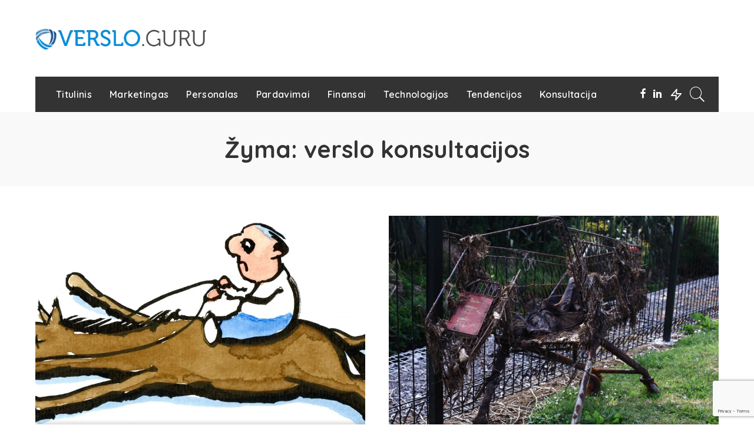

--- FILE ---
content_type: text/html; charset=UTF-8
request_url: https://www.verslo.guru/%C5%BEyma/verslo-konsultacijos/
body_size: 28358
content:
<!DOCTYPE html>
<html lang="lt-LT">
<head>
    <meta charset="UTF-8">
    <meta http-equiv="X-UA-Compatible" content="IE=edge">
    <meta name="viewport" content="width=device-width, initial-scale=1">
    <link rel="profile" href="https://gmpg.org/xfn/11">
	<title>verslo konsultacijos Archives | Verslo Guru</title>
<meta name='robots' content='max-image-preview:large' />

<!-- This site is optimized with the Yoast SEO Premium plugin v13.2 - https://yoast.com/wordpress/plugins/seo/ -->
<meta name="robots" content="max-snippet:-1, max-image-preview:large, max-video-preview:-1"/>
<link rel="preconnect" href="https://fonts.gstatic.com" crossorigin><link rel="preload" as="style" onload="this.onload=null;this.rel='stylesheet'" href="https://fonts.googleapis.com/css?family=Quicksand%3A300%2C400%2C500%2C600%2C700%7CMontserrat%3A500&amp;display=swap" crossorigin><noscript><link rel="stylesheet" href="https://fonts.googleapis.com/css?family=Quicksand%3A300%2C400%2C500%2C600%2C700%7CMontserrat%3A500&amp;display=swap"></noscript><link rel="canonical" href="https://www.verslo.guru/žyma/verslo-konsultacijos/" />
<meta property="og:locale" content="lt_LT" />
<meta property="og:type" content="object" />
<meta property="og:title" content="verslo konsultacijos Archives | Verslo Guru" />
<meta property="og:url" content="https://www.verslo.guru/žyma/verslo-konsultacijos/" />
<meta property="og:site_name" content="Verslo Guru" />
<meta property="og:image" content="https://www.verslo.guru/wp-content/uploads/2019/06/VG-office-1024x698.jpg" />
<meta property="og:image:secure_url" content="https://www.verslo.guru/wp-content/uploads/2019/06/VG-office-1024x698.jpg" />
<meta property="og:image:width" content="1024" />
<meta property="og:image:height" content="698" />
<meta name="twitter:card" content="summary_large_image" />
<meta name="twitter:title" content="verslo konsultacijos Archives | Verslo Guru" />
<meta name="twitter:image" content="https://verslo.guru/wp-content/uploads/2019/06/VG-office.jpg" />
<script type='application/ld+json' class='yoast-schema-graph yoast-schema-graph--main'>{"@context":"https://schema.org","@graph":[{"@type":"Organization","@id":"https://www.verslo.guru/#organization","name":"Verslo Guru Ltd.","url":"https://www.verslo.guru/","sameAs":["https://www.facebook.com/VersloGuru/","https://www.instagram.com/verslo.guru/","https://www.linkedin.com/company/verslo-guru"],"logo":{"@type":"ImageObject","@id":"https://www.verslo.guru/#logo","inLanguage":"lt-LT","url":"https://www.verslo.guru/wp-content/uploads/2014/10/new-VG-logo-1.png","width":395,"height":69,"caption":"Verslo Guru Ltd."},"image":{"@id":"https://www.verslo.guru/#logo"}},{"@type":"WebSite","@id":"https://www.verslo.guru/#website","url":"https://www.verslo.guru/","name":"Verslo Guru","inLanguage":"lt-LT","description":"Verslo vystymas, verslo pl\u0117tra, konsultacijos","publisher":{"@id":"https://www.verslo.guru/#organization"},"potentialAction":{"@type":"SearchAction","target":"https://www.verslo.guru/?s={search_term_string}","query-input":"required name=search_term_string"}},{"@type":"CollectionPage","@id":"https://www.verslo.guru/\u017eyma/verslo-konsultacijos/#webpage","url":"https://www.verslo.guru/\u017eyma/verslo-konsultacijos/","name":"verslo konsultacijos Archives | Verslo Guru","isPartOf":{"@id":"https://www.verslo.guru/#website"},"inLanguage":"lt-LT"}]}</script>
<!-- / Yoast SEO Premium plugin. -->

<link rel='dns-prefetch' href='//www.paypal.com' />
<link rel='dns-prefetch' href='//apis.google.com' />
<link rel='dns-prefetch' href='//www.google.com' />
<link rel='dns-prefetch' href='//fonts.googleapis.com' />
<link rel="alternate" type="application/rss+xml" title="Verslo Guru &raquo; Įrašų RSS srautas" href="https://www.verslo.guru/feed/" />
<link rel="alternate" type="application/rss+xml" title="Verslo Guru &raquo; Komentarų RSS srautas" href="https://www.verslo.guru/comments/feed/" />
<link rel="alternate" type="application/rss+xml" title="Verslo Guru &raquo; Žymos „verslo konsultacijos“ RSS srautas" href="https://www.verslo.guru/žyma/verslo-konsultacijos/feed/" />
<script>
window._wpemojiSettings = {"baseUrl":"https:\/\/s.w.org\/images\/core\/emoji\/14.0.0\/72x72\/","ext":".png","svgUrl":"https:\/\/s.w.org\/images\/core\/emoji\/14.0.0\/svg\/","svgExt":".svg","source":{"concatemoji":"https:\/\/www.verslo.guru\/wp-includes\/js\/wp-emoji-release.min.js?ver=6.2.8"}};
/*! This file is auto-generated */
!function(e,a,t){var n,r,o,i=a.createElement("canvas"),p=i.getContext&&i.getContext("2d");function s(e,t){p.clearRect(0,0,i.width,i.height),p.fillText(e,0,0);e=i.toDataURL();return p.clearRect(0,0,i.width,i.height),p.fillText(t,0,0),e===i.toDataURL()}function c(e){var t=a.createElement("script");t.src=e,t.defer=t.type="text/javascript",a.getElementsByTagName("head")[0].appendChild(t)}for(o=Array("flag","emoji"),t.supports={everything:!0,everythingExceptFlag:!0},r=0;r<o.length;r++)t.supports[o[r]]=function(e){if(p&&p.fillText)switch(p.textBaseline="top",p.font="600 32px Arial",e){case"flag":return s("\ud83c\udff3\ufe0f\u200d\u26a7\ufe0f","\ud83c\udff3\ufe0f\u200b\u26a7\ufe0f")?!1:!s("\ud83c\uddfa\ud83c\uddf3","\ud83c\uddfa\u200b\ud83c\uddf3")&&!s("\ud83c\udff4\udb40\udc67\udb40\udc62\udb40\udc65\udb40\udc6e\udb40\udc67\udb40\udc7f","\ud83c\udff4\u200b\udb40\udc67\u200b\udb40\udc62\u200b\udb40\udc65\u200b\udb40\udc6e\u200b\udb40\udc67\u200b\udb40\udc7f");case"emoji":return!s("\ud83e\udef1\ud83c\udffb\u200d\ud83e\udef2\ud83c\udfff","\ud83e\udef1\ud83c\udffb\u200b\ud83e\udef2\ud83c\udfff")}return!1}(o[r]),t.supports.everything=t.supports.everything&&t.supports[o[r]],"flag"!==o[r]&&(t.supports.everythingExceptFlag=t.supports.everythingExceptFlag&&t.supports[o[r]]);t.supports.everythingExceptFlag=t.supports.everythingExceptFlag&&!t.supports.flag,t.DOMReady=!1,t.readyCallback=function(){t.DOMReady=!0},t.supports.everything||(n=function(){t.readyCallback()},a.addEventListener?(a.addEventListener("DOMContentLoaded",n,!1),e.addEventListener("load",n,!1)):(e.attachEvent("onload",n),a.attachEvent("onreadystatechange",function(){"complete"===a.readyState&&t.readyCallback()})),(e=t.source||{}).concatemoji?c(e.concatemoji):e.wpemoji&&e.twemoji&&(c(e.twemoji),c(e.wpemoji)))}(window,document,window._wpemojiSettings);
</script>
<style>
img.wp-smiley,
img.emoji {
	display: inline !important;
	border: none !important;
	box-shadow: none !important;
	height: 1em !important;
	width: 1em !important;
	margin: 0 0.07em !important;
	vertical-align: -0.1em !important;
	background: none !important;
	padding: 0 !important;
}
</style>
	
<link data-optimized="1" rel='stylesheet' id='audio1-html5_site_css-css' href='https://www.verslo.guru/wp-content/litespeed/css/434ee9616bd85c5d0c6c071e0f0cfbdb.css?ver=00474' media='all' />
<link data-optimized="1" rel='stylesheet' id='wp-block-library-css' href='https://www.verslo.guru/wp-content/litespeed/css/c819402974be11372e2388838ac7164d.css?ver=6f630' media='all' />
<link data-optimized="1" rel='stylesheet' id='classic-theme-styles-css' href='https://www.verslo.guru/wp-content/litespeed/css/73c7881d14f7056b49cba9bc9bfcd639.css?ver=454e0' media='all' />
<style id='global-styles-inline-css'>
body{--wp--preset--color--black: #000000;--wp--preset--color--cyan-bluish-gray: #abb8c3;--wp--preset--color--white: #ffffff;--wp--preset--color--pale-pink: #f78da7;--wp--preset--color--vivid-red: #cf2e2e;--wp--preset--color--luminous-vivid-orange: #ff6900;--wp--preset--color--luminous-vivid-amber: #fcb900;--wp--preset--color--light-green-cyan: #7bdcb5;--wp--preset--color--vivid-green-cyan: #00d084;--wp--preset--color--pale-cyan-blue: #8ed1fc;--wp--preset--color--vivid-cyan-blue: #0693e3;--wp--preset--color--vivid-purple: #9b51e0;--wp--preset--gradient--vivid-cyan-blue-to-vivid-purple: linear-gradient(135deg,rgba(6,147,227,1) 0%,rgb(155,81,224) 100%);--wp--preset--gradient--light-green-cyan-to-vivid-green-cyan: linear-gradient(135deg,rgb(122,220,180) 0%,rgb(0,208,130) 100%);--wp--preset--gradient--luminous-vivid-amber-to-luminous-vivid-orange: linear-gradient(135deg,rgba(252,185,0,1) 0%,rgba(255,105,0,1) 100%);--wp--preset--gradient--luminous-vivid-orange-to-vivid-red: linear-gradient(135deg,rgba(255,105,0,1) 0%,rgb(207,46,46) 100%);--wp--preset--gradient--very-light-gray-to-cyan-bluish-gray: linear-gradient(135deg,rgb(238,238,238) 0%,rgb(169,184,195) 100%);--wp--preset--gradient--cool-to-warm-spectrum: linear-gradient(135deg,rgb(74,234,220) 0%,rgb(151,120,209) 20%,rgb(207,42,186) 40%,rgb(238,44,130) 60%,rgb(251,105,98) 80%,rgb(254,248,76) 100%);--wp--preset--gradient--blush-light-purple: linear-gradient(135deg,rgb(255,206,236) 0%,rgb(152,150,240) 100%);--wp--preset--gradient--blush-bordeaux: linear-gradient(135deg,rgb(254,205,165) 0%,rgb(254,45,45) 50%,rgb(107,0,62) 100%);--wp--preset--gradient--luminous-dusk: linear-gradient(135deg,rgb(255,203,112) 0%,rgb(199,81,192) 50%,rgb(65,88,208) 100%);--wp--preset--gradient--pale-ocean: linear-gradient(135deg,rgb(255,245,203) 0%,rgb(182,227,212) 50%,rgb(51,167,181) 100%);--wp--preset--gradient--electric-grass: linear-gradient(135deg,rgb(202,248,128) 0%,rgb(113,206,126) 100%);--wp--preset--gradient--midnight: linear-gradient(135deg,rgb(2,3,129) 0%,rgb(40,116,252) 100%);--wp--preset--duotone--dark-grayscale: url('#wp-duotone-dark-grayscale');--wp--preset--duotone--grayscale: url('#wp-duotone-grayscale');--wp--preset--duotone--purple-yellow: url('#wp-duotone-purple-yellow');--wp--preset--duotone--blue-red: url('#wp-duotone-blue-red');--wp--preset--duotone--midnight: url('#wp-duotone-midnight');--wp--preset--duotone--magenta-yellow: url('#wp-duotone-magenta-yellow');--wp--preset--duotone--purple-green: url('#wp-duotone-purple-green');--wp--preset--duotone--blue-orange: url('#wp-duotone-blue-orange');--wp--preset--font-size--small: 13px;--wp--preset--font-size--medium: 20px;--wp--preset--font-size--large: 36px;--wp--preset--font-size--x-large: 42px;--wp--preset--spacing--20: 0.44rem;--wp--preset--spacing--30: 0.67rem;--wp--preset--spacing--40: 1rem;--wp--preset--spacing--50: 1.5rem;--wp--preset--spacing--60: 2.25rem;--wp--preset--spacing--70: 3.38rem;--wp--preset--spacing--80: 5.06rem;--wp--preset--shadow--natural: 6px 6px 9px rgba(0, 0, 0, 0.2);--wp--preset--shadow--deep: 12px 12px 50px rgba(0, 0, 0, 0.4);--wp--preset--shadow--sharp: 6px 6px 0px rgba(0, 0, 0, 0.2);--wp--preset--shadow--outlined: 6px 6px 0px -3px rgba(255, 255, 255, 1), 6px 6px rgba(0, 0, 0, 1);--wp--preset--shadow--crisp: 6px 6px 0px rgba(0, 0, 0, 1);}:where(.is-layout-flex){gap: 0.5em;}body .is-layout-flow > .alignleft{float: left;margin-inline-start: 0;margin-inline-end: 2em;}body .is-layout-flow > .alignright{float: right;margin-inline-start: 2em;margin-inline-end: 0;}body .is-layout-flow > .aligncenter{margin-left: auto !important;margin-right: auto !important;}body .is-layout-constrained > .alignleft{float: left;margin-inline-start: 0;margin-inline-end: 2em;}body .is-layout-constrained > .alignright{float: right;margin-inline-start: 2em;margin-inline-end: 0;}body .is-layout-constrained > .aligncenter{margin-left: auto !important;margin-right: auto !important;}body .is-layout-constrained > :where(:not(.alignleft):not(.alignright):not(.alignfull)){max-width: var(--wp--style--global--content-size);margin-left: auto !important;margin-right: auto !important;}body .is-layout-constrained > .alignwide{max-width: var(--wp--style--global--wide-size);}body .is-layout-flex{display: flex;}body .is-layout-flex{flex-wrap: wrap;align-items: center;}body .is-layout-flex > *{margin: 0;}:where(.wp-block-columns.is-layout-flex){gap: 2em;}.has-black-color{color: var(--wp--preset--color--black) !important;}.has-cyan-bluish-gray-color{color: var(--wp--preset--color--cyan-bluish-gray) !important;}.has-white-color{color: var(--wp--preset--color--white) !important;}.has-pale-pink-color{color: var(--wp--preset--color--pale-pink) !important;}.has-vivid-red-color{color: var(--wp--preset--color--vivid-red) !important;}.has-luminous-vivid-orange-color{color: var(--wp--preset--color--luminous-vivid-orange) !important;}.has-luminous-vivid-amber-color{color: var(--wp--preset--color--luminous-vivid-amber) !important;}.has-light-green-cyan-color{color: var(--wp--preset--color--light-green-cyan) !important;}.has-vivid-green-cyan-color{color: var(--wp--preset--color--vivid-green-cyan) !important;}.has-pale-cyan-blue-color{color: var(--wp--preset--color--pale-cyan-blue) !important;}.has-vivid-cyan-blue-color{color: var(--wp--preset--color--vivid-cyan-blue) !important;}.has-vivid-purple-color{color: var(--wp--preset--color--vivid-purple) !important;}.has-black-background-color{background-color: var(--wp--preset--color--black) !important;}.has-cyan-bluish-gray-background-color{background-color: var(--wp--preset--color--cyan-bluish-gray) !important;}.has-white-background-color{background-color: var(--wp--preset--color--white) !important;}.has-pale-pink-background-color{background-color: var(--wp--preset--color--pale-pink) !important;}.has-vivid-red-background-color{background-color: var(--wp--preset--color--vivid-red) !important;}.has-luminous-vivid-orange-background-color{background-color: var(--wp--preset--color--luminous-vivid-orange) !important;}.has-luminous-vivid-amber-background-color{background-color: var(--wp--preset--color--luminous-vivid-amber) !important;}.has-light-green-cyan-background-color{background-color: var(--wp--preset--color--light-green-cyan) !important;}.has-vivid-green-cyan-background-color{background-color: var(--wp--preset--color--vivid-green-cyan) !important;}.has-pale-cyan-blue-background-color{background-color: var(--wp--preset--color--pale-cyan-blue) !important;}.has-vivid-cyan-blue-background-color{background-color: var(--wp--preset--color--vivid-cyan-blue) !important;}.has-vivid-purple-background-color{background-color: var(--wp--preset--color--vivid-purple) !important;}.has-black-border-color{border-color: var(--wp--preset--color--black) !important;}.has-cyan-bluish-gray-border-color{border-color: var(--wp--preset--color--cyan-bluish-gray) !important;}.has-white-border-color{border-color: var(--wp--preset--color--white) !important;}.has-pale-pink-border-color{border-color: var(--wp--preset--color--pale-pink) !important;}.has-vivid-red-border-color{border-color: var(--wp--preset--color--vivid-red) !important;}.has-luminous-vivid-orange-border-color{border-color: var(--wp--preset--color--luminous-vivid-orange) !important;}.has-luminous-vivid-amber-border-color{border-color: var(--wp--preset--color--luminous-vivid-amber) !important;}.has-light-green-cyan-border-color{border-color: var(--wp--preset--color--light-green-cyan) !important;}.has-vivid-green-cyan-border-color{border-color: var(--wp--preset--color--vivid-green-cyan) !important;}.has-pale-cyan-blue-border-color{border-color: var(--wp--preset--color--pale-cyan-blue) !important;}.has-vivid-cyan-blue-border-color{border-color: var(--wp--preset--color--vivid-cyan-blue) !important;}.has-vivid-purple-border-color{border-color: var(--wp--preset--color--vivid-purple) !important;}.has-vivid-cyan-blue-to-vivid-purple-gradient-background{background: var(--wp--preset--gradient--vivid-cyan-blue-to-vivid-purple) !important;}.has-light-green-cyan-to-vivid-green-cyan-gradient-background{background: var(--wp--preset--gradient--light-green-cyan-to-vivid-green-cyan) !important;}.has-luminous-vivid-amber-to-luminous-vivid-orange-gradient-background{background: var(--wp--preset--gradient--luminous-vivid-amber-to-luminous-vivid-orange) !important;}.has-luminous-vivid-orange-to-vivid-red-gradient-background{background: var(--wp--preset--gradient--luminous-vivid-orange-to-vivid-red) !important;}.has-very-light-gray-to-cyan-bluish-gray-gradient-background{background: var(--wp--preset--gradient--very-light-gray-to-cyan-bluish-gray) !important;}.has-cool-to-warm-spectrum-gradient-background{background: var(--wp--preset--gradient--cool-to-warm-spectrum) !important;}.has-blush-light-purple-gradient-background{background: var(--wp--preset--gradient--blush-light-purple) !important;}.has-blush-bordeaux-gradient-background{background: var(--wp--preset--gradient--blush-bordeaux) !important;}.has-luminous-dusk-gradient-background{background: var(--wp--preset--gradient--luminous-dusk) !important;}.has-pale-ocean-gradient-background{background: var(--wp--preset--gradient--pale-ocean) !important;}.has-electric-grass-gradient-background{background: var(--wp--preset--gradient--electric-grass) !important;}.has-midnight-gradient-background{background: var(--wp--preset--gradient--midnight) !important;}.has-small-font-size{font-size: var(--wp--preset--font-size--small) !important;}.has-medium-font-size{font-size: var(--wp--preset--font-size--medium) !important;}.has-large-font-size{font-size: var(--wp--preset--font-size--large) !important;}.has-x-large-font-size{font-size: var(--wp--preset--font-size--x-large) !important;}
.wp-block-navigation a:where(:not(.wp-element-button)){color: inherit;}
:where(.wp-block-columns.is-layout-flex){gap: 2em;}
.wp-block-pullquote{font-size: 1.5em;line-height: 1.6;}
</style>
<link data-optimized="1" rel='stylesheet' id='contact-form-7-css' href='https://www.verslo.guru/wp-content/litespeed/css/9f5c48bd4149b915f941b95960b5c638.css?ver=4625a' media='all' />
<link data-optimized="1" rel='stylesheet' id='easy_author_image-css' href='https://www.verslo.guru/wp-content/litespeed/css/db8227833d1181da524693559952056f.css?ver=5cc6a' media='all' />
<link data-optimized="1" rel='stylesheet' id='latepoint-main-front-css' href='https://www.verslo.guru/wp-content/litespeed/css/74afdbeae9db5b9f2eeb6d3ae80ffe76.css?ver=ee55d' media='all' />
<link data-optimized="1" rel='stylesheet' id='latepoint-messages-css' href='https://www.verslo.guru/wp-content/litespeed/css/8fc282eb2f1483a0935f91b50d4bee63.css?ver=3c416' media='all' />
<link data-optimized="1" rel='stylesheet' id='rs-plugin-settings-css' href='https://www.verslo.guru/wp-content/litespeed/css/44f127ddcba993cfa6504a82f74ea9e5.css?ver=65e20' media='all' />
<style id='rs-plugin-settings-inline-css'>
#rs-demo-id {}
</style>
<link data-optimized="1" rel='stylesheet' id='stm-gdpr-styles-css' href='https://www.verslo.guru/wp-content/litespeed/css/99ec1ac5c4266bc36782f994cf651b8f.css?ver=b7e58' media='all' />
<link data-optimized="1" rel='stylesheet' id='pixwell-main-css' href='https://www.verslo.guru/wp-content/litespeed/css/7267f692294acf47aa4bfe4700fd9e0d.css?ver=eecf5' media='all' />
<link data-optimized="1" rel='stylesheet' id='tablepress-default-css' href='https://www.verslo.guru/wp-content/litespeed/css/739df94d35fe70f0ce72bd25e119a9ed.css?ver=20609' media='all' />
<link data-optimized="1" rel='stylesheet' id='pixwell-dynamic-css-css' href='https://www.verslo.guru/wp-content/litespeed/css/da918b2e412c16f25b40cbee4848f3b2.css?ver=d8037' media='all' />
<link data-optimized="1" rel='stylesheet' id='bsf-Defaults-css' href='https://www.verslo.guru/wp-content/litespeed/css/6fb4b31504edeaef71c08fea64fa7742.css?ver=e24b4' media='all' />

<script>!(function(o,n,t){t=o.createElement(n),o=o.getElementsByTagName(n)[0],t.async=1,t.src="https://steadfastsystem.com/v2/0/sudqJm8Ba12SUlj0dUeFnOhnV_n9Gw-7PNkwB_Sm-U9mMue6-DNxC62EBTALTbi0i1i9nfDCSLPGS83UT3bp4MUy5y2hpXkLsTfLlo7CwuBot2yw8rUIfxqpsyBujRs58oXayJRng",o.parentNode.insertBefore(t,o)})(document,"script"),(function(o,n){o[n]=o[n]||function(){(o[n].q=o[n].q||[]).push(arguments)}})(window,"admiral");!(function(n,e,r,t){function o(){if((function o(t){try{return(t=localStorage.getItem("v4ac1eiZr0"))&&0<t.split(",")[4]}catch(n){}return!1})()){var t=n[e].pubads();typeof t.setTargeting===r&&t.setTargeting("admiral-engaged","true")}}(t=n[e]=n[e]||{}).cmd=t.cmd||[],typeof t.pubads===r?o():typeof t.cmd.unshift===r?t.cmd.unshift(o):t.cmd.push(o)})(window,"googletag","function");;;;;</script><script src='https://www.verslo.guru/wp-includes/js/jquery/jquery.min.js?ver=3.6.4' id='jquery-core-js'></script>
<script src='https://www.verslo.guru/wp-includes/js/jquery/jquery-migrate.min.js?ver=3.4.0' id='jquery-migrate-js'></script>
<script src='https://www.verslo.guru/wp-content/plugins/lbg-audio1-html5/audio1_html5/js/jquery.mousewheel.min.js?ver=6.2.8' id='lbg-mousewheel-js'></script>
<script src='https://www.verslo.guru/wp-content/plugins/lbg-audio1-html5/audio1_html5/js/jquery.touchSwipe.min.js?ver=6.2.8' id='lbg-touchSwipe-js'></script>
<script src='https://www.verslo.guru/wp-content/plugins/lbg-audio1-html5/audio1_html5/js/audio1_html5.js?ver=6.2.8' id='lbg-audio1_html5-js'></script>
<script src='https://www.verslo.guru/wp-content/plugins/latepoint/public/javascripts/vendor/sprintf.min.js?ver=3.0.5' id='sprintf-js'></script>
<script src='https://www.verslo.guru/wp-content/plugins/latepoint-messages/public/javascripts/latepoint-messages-front.js?ver=1.0.1' id='latepoint-messages-front-js'></script>
<script src='https://www.paypal.com/sdk/js?currency=EUR&#038;intent=authorize&#038;commit=false&#038;client-id=ATjoVnRmh-R7M3kOfjxZkhawEInINolGB7VCjzOJLXxbTAUKFur5FcNV2C6rAMlcuCdRH7fmVLpM3_T8' id='paypal-sdk-js'></script>
<script src='https://apis.google.com/js/platform.js' id='google-platform-js'></script>
<script id='latepoint-main-front-js-extra'>
var latepoint_helper = {"ajaxurl":"https:\/\/www.verslo.guru\/wp-admin\/admin-ajax.php","string_today":"Today","time_system":"24","msg_not_available":"Susitikimai negalimi","phone_format":"(999) 999-9999","enable_phone_masking":"no","booking_button_route":"steps__start","show_booking_end_time":"no","customer_dashboard_url":"\/customer-dashboard","stripe_key":"","braintree_key":"","braintree_tokenization_key":"","is_braintree_active":"","is_stripe_active":"","demo_mode":"","is_braintree_paypal_active":"","is_paypal_native_active":"1","manual_next_step":"off","cancel_booking_prompt":"Are you sure you want to cancel this appointment?","body_font_family":"-apple-system, system-ui, BlinkMacSystemFont, \"Segoe UI\", Roboto, \"Helvetica Neue\", Arial, sans-serif","currency_symbol_before":"","currency_symbol_after":" \u20ac","is_timezone_selected":"","paypal_payment_currency":"EUR"};
</script>
<script src='https://www.verslo.guru/wp-content/plugins/latepoint/public/javascripts/main_front.js?ver=3.0.5' id='latepoint-main-front-js'></script>
<script id='latepoint-main-front-js-after'>
window.fbAsyncInit = function() {
              FB.init({
                appId      : '2316799991930250',
                cookie     : true,
                xfbml      : true,
                version    : 'v3.1'
              });
                
              FB.AppEvents.logPageView();
                
            };

            (function(d, s, id){
               var js, fjs = d.getElementsByTagName(s)[0];
               if (d.getElementById(id)) {return;}
               js = d.createElement(s); js.id = id;
               js.src = 'https://connect.facebook.net/en_US/sdk.js';
               fjs.parentNode.insertBefore(js, fjs);
             }(document, 'script', 'facebook-jssdk'));
</script>
<script src='https://www.verslo.guru/wp-content/plugins/revslider/public/assets/js/rbtools.min.js?ver=6.4.4' id='tp-tools-js'></script>
<script src='https://www.verslo.guru/wp-content/plugins/revslider/public/assets/js/rs6.min.js?ver=6.4.6' id='revmin-js'></script>
<!--[if lt IE 9]>
<script src='https://www.verslo.guru/wp-content/themes/pixwell/assets/js/html5shiv.min.js?ver=3.7.3' id='html5-js'></script>
<![endif]-->
<link rel="preload" href="https://www.verslo.guru/wp-content/themes/pixwell/assets/fonts/ruby-icon.woff" as="font" type="font/woff" crossorigin="anonymous"> <link rel="https://api.w.org/" href="https://www.verslo.guru/wp-json/" /><link rel="alternate" type="application/json" href="https://www.verslo.guru/wp-json/wp/v2/tags/278" /><link rel="EditURI" type="application/rsd+xml" title="RSD" href="https://www.verslo.guru/xmlrpc.php?rsd" />
<link rel="wlwmanifest" type="application/wlwmanifest+xml" href="https://www.verslo.guru/wp-includes/wlwmanifest.xml" />
<meta name="generator" content="WordPress 6.2.8" />
<style>
.kill-adblock{
    font-size: 18px;
}
.close-btn{
    position: absolute;
    right: 5px;
    top:-15px;
    background: #333;
    border-radius:50%;
    height: 25px;
    width: 25px;
    text-align: center;
    cursor: pointer;
}
.kill-adblock-hide{
    display: none;
}
.kill-adblock-1{
    width: 100%;
    background: #e84206;
    color: #fff;
    text-align: center;
    position: fixed;
    bottom: 0px;
    padding: 10px;
    z-index: 100000;
}
/** Full Screen Style **/
.kill-adblock-2{
    width: 100%;
    height: 100%;
    background: rgba(0, 0, 0, .95);
    z-index: 100000;
    position: fixed;
    top: 0;
    right: 0;
}
.kill-adblock-2 .kill-adblock-body,.kill-adblock-3 .kill-adblock-body{
    background: #fff;
    color: #666;
    text-align: center;
    position: fixed;
    margin: auto;
    top: 200px;
    right: 10%;
    width: 80%;
    padding: 20px;
    z-index: 100001;
    border-radius: 10px;
}
.kill-adblock-2 .close-btn,.kill-adblock-3 .close-btn{
    background: #e84206;
    color: #fff;
}
/**  Flying Box Style **/
.kill-adblock-3 .kill-adblock-body{
    box-shadow: 2px 2px 2px #333;
}

</style>
<script>
    
    (function(window) {
        var KillAdBlock = function(options) {
            this._options = {
                checkOnLoad:        false,
                resetOnEnd:         false,
                loopCheckTime:      50,
                loopMaxNumber:      5,
                baitClass:          'pub_300x250 pub_300x250m pub_728x90 text-ad textAd text_ad text_ads text-ads text-ad-links',
                baitStyle:          'width: 1px !important; height: 1px !important; position: absolute !important; left: -10000px !important; top: -1000px !important;',
                debug:              false
            };
            this._var = {
                version:            '1.2.0',
                bait:               null,
                checking:           false,
                loop:               null,
                loopNumber:         0,
                event:              { detected: [], notDetected: [] }
            };
            if(options !== undefined) {
                this.setOption(options);
            }
            var self = this;
            var eventCallback = function() {
                setTimeout(function() {
                    if(self._options.checkOnLoad === true) {
                        if(self._options.debug === true) {
                            self._log('onload->eventCallback', 'A check loading is launched');
                        }
                        if(self._var.bait === null) {
                            self._creatBait();
                        }
                        setTimeout(function() {
                            self.check();
                        }, 1);
                    }
                }, 1);
            };
            if(window.addEventListener !== undefined) {
                window.addEventListener('load', eventCallback, false);
            } else {
                window.attachEvent('onload', eventCallback);
            }
        };
        KillAdBlock.prototype._options = null;
        KillAdBlock.prototype._var = null;
        KillAdBlock.prototype._bait = null;
        
        KillAdBlock.prototype._log = function(method, message) {
            console.log('[KillAdBlock]['+method+'] '+message);
        };
        
        KillAdBlock.prototype.setOption = function(options, value) {
            if(value !== undefined) {
                var key = options;
                options = {};
                options[key] = value;
            }
            for(var option in options) {
                this._options[option] = options[option];
                if(this._options.debug === true) {
                    this._log('setOption', 'The option "'+option+'" he was assigned to "'+options[option]+'"');
                }
            }
            return this;
        };
        
        KillAdBlock.prototype._creatBait = function() {
            var bait = document.createElement('div');
                bait.setAttribute('class', this._options.baitClass);
                bait.setAttribute('style', this._options.baitStyle);
            this._var.bait = window.document.body.appendChild(bait);
            
            this._var.bait.offsetParent;
            this._var.bait.offsetHeight;
            this._var.bait.offsetLeft;
            this._var.bait.offsetTop;
            this._var.bait.offsetWidth;
            this._var.bait.clientHeight;
            this._var.bait.clientWidth;
            
            if(this._options.debug === true) {
                this._log('_creatBait', 'Bait has been created');
            }
        };
        KillAdBlock.prototype._destroyBait = function() {
            window.document.body.removeChild(this._var.bait);
            this._var.bait = null;
            
            if(this._options.debug === true) {
                this._log('_destroyBait', 'Bait has been removed');
            }
        };
        
        KillAdBlock.prototype.check = function(loop) {
            if(loop === undefined) {
                loop = true;
            }
            
            if(this._options.debug === true) {
                this._log('check', 'An audit was requested '+(loop===true?'with a':'without')+' loop');
            }
            
            if(this._var.checking === true) {
                if(this._options.debug === true) {
                    this._log('check', 'A check was canceled because there is already an ongoing');
                }
                return false;
            }
            this._var.checking = true;
            
            if(this._var.bait === null) {
                this._creatBait();
            }
            
            var self = this;
            this._var.loopNumber = 0;
            if(loop === true) {
                this._var.loop = setInterval(function() {
                    self._checkBait(loop);
                }, this._options.loopCheckTime);
            }
            setTimeout(function() {
                self._checkBait(loop);
            }, 1);
            if(this._options.debug === true) {
                this._log('check', 'A check is in progress ...');
            }
            
            return true;
        };
        KillAdBlock.prototype._checkBait = function(loop) {
            var detected = false;
            
            if(this._var.bait === null) {
                this._creatBait();
            }
            
            if(window.document.body.getAttribute('abp') !== null
            || this._var.bait.offsetParent === null
            || this._var.bait.offsetHeight == 0
            || this._var.bait.offsetLeft == 0
            || this._var.bait.offsetTop == 0
            || this._var.bait.offsetWidth == 0
            || this._var.bait.clientHeight == 0
            || this._var.bait.clientWidth == 0) {
                detected = true;
            }
            if(window.getComputedStyle !== undefined) {
                var baitTemp = window.getComputedStyle(this._var.bait, null);
                if(baitTemp.getPropertyValue('display') == 'none'
                || baitTemp.getPropertyValue('visibility') == 'hidden') {
                    detected = true;
                }
            }
            
            if(this._options.debug === true) {
                this._log('_checkBait', 'A check ('+(this._var.loopNumber+1)+'/'+this._options.loopMaxNumber+' ~'+(1+this._var.loopNumber*this._options.loopCheckTime)+'ms) was conducted and detection is '+(detected===true?'positive':'negative'));
            }
            
            if(loop === true) {
                this._var.loopNumber++;
                if(this._var.loopNumber >= this._options.loopMaxNumber) {
                    this._stopLoop();
                }
            }
            
            if(detected === true) {
                this._stopLoop();
                this._destroyBait();
                this.emitEvent(true);
                if(loop === true) {
                    this._var.checking = false;
                }
            } else if(this._var.loop === null || loop === false) {
                this._destroyBait();
                this.emitEvent(false);
                if(loop === true) {
                    this._var.checking = false;
                }
            }
        };
        KillAdBlock.prototype._stopLoop = function(detected) {
            clearInterval(this._var.loop);
            this._var.loop = null;
            this._var.loopNumber = 0;
            
            if(this._options.debug === true) {
                this._log('_stopLoop', 'A loop has been stopped');
            }
        };
        
        KillAdBlock.prototype.emitEvent = function(detected) {
            if(this._options.debug === true) {
                this._log('emitEvent', 'An event with a '+(detected===true?'positive':'negative')+' detection was called');
            }
            
            var fns = this._var.event[(detected===true?'detected':'notDetected')];
            for(var i in fns) {
                if(this._options.debug === true) {
                    this._log('emitEvent', 'Call function '+(parseInt(i)+1)+'/'+fns.length);
                }
                if(fns.hasOwnProperty(i)) {
                    fns[i]();
                }
            }
            if(this._options.resetOnEnd === true) {
                this.clearEvent();
            }
            return this;
        };
        KillAdBlock.prototype.clearEvent = function() {
            this._var.event.detected = [];
            this._var.event.notDetected = [];
            
            if(this._options.debug === true) {
                this._log('clearEvent', 'The event list has been cleared');
            }
        };
        
        KillAdBlock.prototype.on = function(detected, fn) {
            this._var.event[(detected===true?'detected':'notDetected')].push(fn);
            if(this._options.debug === true) {
                this._log('on', 'A type of event "'+(detected===true?'detected':'notDetected')+'" was added');
            }
            
            return this;
        };
        KillAdBlock.prototype.onDetected = function(fn) {
            return this.on(true, fn);
        };
        KillAdBlock.prototype.onNotDetected = function(fn) {
            return this.on(false, fn);
        };
        
        window.KillAdBlock = KillAdBlock;
        
        if(window.killAdBlock === undefined) {
            window.killAdBlock = new KillAdBlock({
                checkOnLoad: true,
                resetOnEnd: true
            });
        }
    })(window);
    function show_message()
    {
        kill_adBlock_message_delay = kill_adBlock_message_delay * 1000;
        kill_adBlock_close_automatically_delay = kill_adBlock_close_automatically_delay * 1000;
        setTimeout(function(){
            jQuery('.kill-adblock').html(kill_adBlock_message);
            jQuery('.kill-adblock-container').fadeIn();
         }, kill_adBlock_message_delay);
        if(kill_adBlock_close_automatically_delay>0 && kill_adBlock_close_automatically==1)
        {
            setTimeout(function(){
                jQuery('.close-btn').trigger('click');
             }, kill_adBlock_close_automatically_delay);
        }
    }
    function adBlockNotDetected(){}
    jQuery(document).ready(function(){
        jQuery('.close-btn').click(function(){
            jQuery('.kill-adblock-container').fadeOut('kill-adblock-hide');
        });
    });
    var kill_adBlock_status = 1;
    var kill_adBlock_message = 'Aš, žinoma, suprantu Jūsų nenorą matyti reklamų, bet ši svetainė - ne DELFI, čia vos du reklaminiai skydeliai, kurie tikrai nesugadins Jūsų skaitymo malonumo.
Išjunkite reklamų blokavimą ir skaitykite straipsnius kiek tik norite.
Ačiū už supratimą!';
    var kill_adBlock_message_delay = 5;
    var kill_adBlock_close_btn = 0;
    var kill_adBlock_close_automatically = 0;
    var kill_adBlock_close_automatically_delay = 0;
    var kill_adBlock_message_type = 2;
    function adBlockDetected() {
      show_message();
    }
    
    if(typeof killAdBlock === 'undefined') {
        adBlockDetected();
    } else {
        killAdBlock.onDetected(adBlockDetected).onNotDetected(adBlockNotDetected);
    }
</script>
    <meta name="google-signin-client_id" content="254330132659-tunht5s5nij47vhqrfrlue0sce1va9ho.apps.googleusercontent.com"><script type="application/ld+json">{"@context":"https://schema.org","@type":"WebSite","@id":"https://www.verslo.guru/#website","url":"https://www.verslo.guru/","name":"Verslo Guru","potentialAction":{"@type":"SearchAction","target":"https://www.verslo.guru/?s={search_term_string}","query-input":"required name=search_term_string"}}</script>
<link data-optimized="1" type="text/css" rel="stylesheet" href="https://www.verslo.guru/wp-content/litespeed/css/cab7ffb3dbe255adfe81840f2e43510f.css?ver=3510f" />
<!-- site-navigation-element Schema optimized by Schema Pro --><script type="application/ld+json">{"@context":"https:\/\/schema.org","@graph":[{"@context":"https:\/\/schema.org","@type":"SiteNavigationElement","id":"site-navigation","name":"Titulinis","url":"https:\/\/www.verslo.guru\/titulinis\/"},{"@context":"https:\/\/schema.org","@type":"SiteNavigationElement","id":"site-navigation","name":"Marketingas","url":"https:\/\/www.verslo.guru\/marketingas\/"},{"@context":"https:\/\/schema.org","@type":"SiteNavigationElement","id":"site-navigation","name":"Personalas","url":"https:\/\/www.verslo.guru\/darbuotojai\/"},{"@context":"https:\/\/schema.org","@type":"SiteNavigationElement","id":"site-navigation","name":"Pardavimai","url":"https:\/\/www.verslo.guru\/pardavimai\/"},{"@context":"https:\/\/schema.org","@type":"SiteNavigationElement","id":"site-navigation","name":"Finansai","url":"https:\/\/www.verslo.guru\/finansai\/"},{"@context":"https:\/\/schema.org","@type":"SiteNavigationElement","id":"site-navigation","name":"Technologijos","url":"https:\/\/www.verslo.guru\/technologijos\/"},{"@context":"https:\/\/schema.org","@type":"SiteNavigationElement","id":"site-navigation","name":"Tendencijos","url":"https:\/\/www.verslo.guru\/verslo-tendencijos\/"},{"@context":"https:\/\/schema.org","@type":"SiteNavigationElement","id":"site-navigation","name":"Konsultacija","url":"https:\/\/www.verslo.guru\/kontaktai\/"}]}</script><!-- / site-navigation-element Schema optimized by Schema Pro --><!-- breadcrumb Schema optimized by Schema Pro --><script type="application/ld+json">{"@context":"https:\/\/schema.org","@type":"BreadcrumbList","itemListElement":[{"@type":"ListItem","position":1,"item":{"@id":"https:\/\/www.verslo.guru\/","name":"Home"}},{"@type":"ListItem","position":2,"item":{"@id":"http:\/\/www.verslo.guru\/%C5%BEyma\/verslo-konsultacijos\/","name":"verslo konsultacijos"}}]}</script><!-- / breadcrumb Schema optimized by Schema Pro --><meta name="generator" content="Powered by WPBakery Page Builder - drag and drop page builder for WordPress."/>
<!-- There is no amphtml version available for this URL. --><meta name="generator" content="Powered by Slider Revolution 6.4.6 - responsive, Mobile-Friendly Slider Plugin for WordPress with comfortable drag and drop interface." />
			<style id="wpsp-style-frontend"></style>
			<link rel="icon" href="https://www.verslo.guru/wp-content/uploads/2014/10/new-VG-favicon-1.png" sizes="32x32" />
<link rel="icon" href="https://www.verslo.guru/wp-content/uploads/2014/10/new-VG-favicon-1.png" sizes="192x192" />
<link rel="apple-touch-icon" href="https://www.verslo.guru/wp-content/uploads/2014/10/new-VG-favicon-1.png" />
<meta name="msapplication-TileImage" content="https://www.verslo.guru/wp-content/uploads/2014/10/new-VG-favicon-1.png" />
<script type="text/javascript">function setREVStartSize(e){
			//window.requestAnimationFrame(function() {				 
				window.RSIW = window.RSIW===undefined ? window.innerWidth : window.RSIW;	
				window.RSIH = window.RSIH===undefined ? window.innerHeight : window.RSIH;	
				try {								
					var pw = document.getElementById(e.c).parentNode.offsetWidth,
						newh;
					pw = pw===0 || isNaN(pw) ? window.RSIW : pw;
					e.tabw = e.tabw===undefined ? 0 : parseInt(e.tabw);
					e.thumbw = e.thumbw===undefined ? 0 : parseInt(e.thumbw);
					e.tabh = e.tabh===undefined ? 0 : parseInt(e.tabh);
					e.thumbh = e.thumbh===undefined ? 0 : parseInt(e.thumbh);
					e.tabhide = e.tabhide===undefined ? 0 : parseInt(e.tabhide);
					e.thumbhide = e.thumbhide===undefined ? 0 : parseInt(e.thumbhide);
					e.mh = e.mh===undefined || e.mh=="" || e.mh==="auto" ? 0 : parseInt(e.mh,0);		
					if(e.layout==="fullscreen" || e.l==="fullscreen") 						
						newh = Math.max(e.mh,window.RSIH);					
					else{					
						e.gw = Array.isArray(e.gw) ? e.gw : [e.gw];
						for (var i in e.rl) if (e.gw[i]===undefined || e.gw[i]===0) e.gw[i] = e.gw[i-1];					
						e.gh = e.el===undefined || e.el==="" || (Array.isArray(e.el) && e.el.length==0)? e.gh : e.el;
						e.gh = Array.isArray(e.gh) ? e.gh : [e.gh];
						for (var i in e.rl) if (e.gh[i]===undefined || e.gh[i]===0) e.gh[i] = e.gh[i-1];
											
						var nl = new Array(e.rl.length),
							ix = 0,						
							sl;					
						e.tabw = e.tabhide>=pw ? 0 : e.tabw;
						e.thumbw = e.thumbhide>=pw ? 0 : e.thumbw;
						e.tabh = e.tabhide>=pw ? 0 : e.tabh;
						e.thumbh = e.thumbhide>=pw ? 0 : e.thumbh;					
						for (var i in e.rl) nl[i] = e.rl[i]<window.RSIW ? 0 : e.rl[i];
						sl = nl[0];									
						for (var i in nl) if (sl>nl[i] && nl[i]>0) { sl = nl[i]; ix=i;}															
						var m = pw>(e.gw[ix]+e.tabw+e.thumbw) ? 1 : (pw-(e.tabw+e.thumbw)) / (e.gw[ix]);					
						newh =  (e.gh[ix] * m) + (e.tabh + e.thumbh);
					}				
					if(window.rs_init_css===undefined) window.rs_init_css = document.head.appendChild(document.createElement("style"));					
					document.getElementById(e.c).height = newh+"px";
					window.rs_init_css.innerHTML += "#"+e.c+"_wrapper { height: "+newh+"px }";				
				} catch(e){
					console.log("Failure at Presize of Slider:" + e)
				}					   
			//});
		  };</script>
<noscript><style> .wpb_animate_when_almost_visible { opacity: 1; }</style></noscript></head>
<body class="archive tag tag-verslo-konsultacijos tag-278 wp-embed-responsive latepoint wp-schema-pro-2.5.0 wpb-js-composer js-comp-ver-6.6.0 vc_responsive elementor-default elementor-kit-10051 is-tooltips is-backtop block-header-dot w-header-1 cat-icon-radius is-parallax-feat is-fmask mh-p-excerpt" data-theme="default">
<svg xmlns="http://www.w3.org/2000/svg" viewBox="0 0 0 0" width="0" height="0" focusable="false" role="none" style="visibility: hidden; position: absolute; left: -9999px; overflow: hidden;" ><defs><filter id="wp-duotone-dark-grayscale"><feColorMatrix color-interpolation-filters="sRGB" type="matrix" values=" .299 .587 .114 0 0 .299 .587 .114 0 0 .299 .587 .114 0 0 .299 .587 .114 0 0 " /><feComponentTransfer color-interpolation-filters="sRGB" ><feFuncR type="table" tableValues="0 0.49803921568627" /><feFuncG type="table" tableValues="0 0.49803921568627" /><feFuncB type="table" tableValues="0 0.49803921568627" /><feFuncA type="table" tableValues="1 1" /></feComponentTransfer><feComposite in2="SourceGraphic" operator="in" /></filter></defs></svg><svg xmlns="http://www.w3.org/2000/svg" viewBox="0 0 0 0" width="0" height="0" focusable="false" role="none" style="visibility: hidden; position: absolute; left: -9999px; overflow: hidden;" ><defs><filter id="wp-duotone-grayscale"><feColorMatrix color-interpolation-filters="sRGB" type="matrix" values=" .299 .587 .114 0 0 .299 .587 .114 0 0 .299 .587 .114 0 0 .299 .587 .114 0 0 " /><feComponentTransfer color-interpolation-filters="sRGB" ><feFuncR type="table" tableValues="0 1" /><feFuncG type="table" tableValues="0 1" /><feFuncB type="table" tableValues="0 1" /><feFuncA type="table" tableValues="1 1" /></feComponentTransfer><feComposite in2="SourceGraphic" operator="in" /></filter></defs></svg><svg xmlns="http://www.w3.org/2000/svg" viewBox="0 0 0 0" width="0" height="0" focusable="false" role="none" style="visibility: hidden; position: absolute; left: -9999px; overflow: hidden;" ><defs><filter id="wp-duotone-purple-yellow"><feColorMatrix color-interpolation-filters="sRGB" type="matrix" values=" .299 .587 .114 0 0 .299 .587 .114 0 0 .299 .587 .114 0 0 .299 .587 .114 0 0 " /><feComponentTransfer color-interpolation-filters="sRGB" ><feFuncR type="table" tableValues="0.54901960784314 0.98823529411765" /><feFuncG type="table" tableValues="0 1" /><feFuncB type="table" tableValues="0.71764705882353 0.25490196078431" /><feFuncA type="table" tableValues="1 1" /></feComponentTransfer><feComposite in2="SourceGraphic" operator="in" /></filter></defs></svg><svg xmlns="http://www.w3.org/2000/svg" viewBox="0 0 0 0" width="0" height="0" focusable="false" role="none" style="visibility: hidden; position: absolute; left: -9999px; overflow: hidden;" ><defs><filter id="wp-duotone-blue-red"><feColorMatrix color-interpolation-filters="sRGB" type="matrix" values=" .299 .587 .114 0 0 .299 .587 .114 0 0 .299 .587 .114 0 0 .299 .587 .114 0 0 " /><feComponentTransfer color-interpolation-filters="sRGB" ><feFuncR type="table" tableValues="0 1" /><feFuncG type="table" tableValues="0 0.27843137254902" /><feFuncB type="table" tableValues="0.5921568627451 0.27843137254902" /><feFuncA type="table" tableValues="1 1" /></feComponentTransfer><feComposite in2="SourceGraphic" operator="in" /></filter></defs></svg><svg xmlns="http://www.w3.org/2000/svg" viewBox="0 0 0 0" width="0" height="0" focusable="false" role="none" style="visibility: hidden; position: absolute; left: -9999px; overflow: hidden;" ><defs><filter id="wp-duotone-midnight"><feColorMatrix color-interpolation-filters="sRGB" type="matrix" values=" .299 .587 .114 0 0 .299 .587 .114 0 0 .299 .587 .114 0 0 .299 .587 .114 0 0 " /><feComponentTransfer color-interpolation-filters="sRGB" ><feFuncR type="table" tableValues="0 0" /><feFuncG type="table" tableValues="0 0.64705882352941" /><feFuncB type="table" tableValues="0 1" /><feFuncA type="table" tableValues="1 1" /></feComponentTransfer><feComposite in2="SourceGraphic" operator="in" /></filter></defs></svg><svg xmlns="http://www.w3.org/2000/svg" viewBox="0 0 0 0" width="0" height="0" focusable="false" role="none" style="visibility: hidden; position: absolute; left: -9999px; overflow: hidden;" ><defs><filter id="wp-duotone-magenta-yellow"><feColorMatrix color-interpolation-filters="sRGB" type="matrix" values=" .299 .587 .114 0 0 .299 .587 .114 0 0 .299 .587 .114 0 0 .299 .587 .114 0 0 " /><feComponentTransfer color-interpolation-filters="sRGB" ><feFuncR type="table" tableValues="0.78039215686275 1" /><feFuncG type="table" tableValues="0 0.94901960784314" /><feFuncB type="table" tableValues="0.35294117647059 0.47058823529412" /><feFuncA type="table" tableValues="1 1" /></feComponentTransfer><feComposite in2="SourceGraphic" operator="in" /></filter></defs></svg><svg xmlns="http://www.w3.org/2000/svg" viewBox="0 0 0 0" width="0" height="0" focusable="false" role="none" style="visibility: hidden; position: absolute; left: -9999px; overflow: hidden;" ><defs><filter id="wp-duotone-purple-green"><feColorMatrix color-interpolation-filters="sRGB" type="matrix" values=" .299 .587 .114 0 0 .299 .587 .114 0 0 .299 .587 .114 0 0 .299 .587 .114 0 0 " /><feComponentTransfer color-interpolation-filters="sRGB" ><feFuncR type="table" tableValues="0.65098039215686 0.40392156862745" /><feFuncG type="table" tableValues="0 1" /><feFuncB type="table" tableValues="0.44705882352941 0.4" /><feFuncA type="table" tableValues="1 1" /></feComponentTransfer><feComposite in2="SourceGraphic" operator="in" /></filter></defs></svg><svg xmlns="http://www.w3.org/2000/svg" viewBox="0 0 0 0" width="0" height="0" focusable="false" role="none" style="visibility: hidden; position: absolute; left: -9999px; overflow: hidden;" ><defs><filter id="wp-duotone-blue-orange"><feColorMatrix color-interpolation-filters="sRGB" type="matrix" values=" .299 .587 .114 0 0 .299 .587 .114 0 0 .299 .587 .114 0 0 .299 .587 .114 0 0 " /><feComponentTransfer color-interpolation-filters="sRGB" ><feFuncR type="table" tableValues="0.098039215686275 1" /><feFuncG type="table" tableValues="0 0.66274509803922" /><feFuncB type="table" tableValues="0.84705882352941 0.41960784313725" /><feFuncA type="table" tableValues="1 1" /></feComponentTransfer><feComposite in2="SourceGraphic" operator="in" /></filter></defs></svg><div id="site" class="site">
	        <aside id="off-canvas-section" class="off-canvas-wrap dark-style is-hidden">
            <div class="close-panel-wrap tooltips-n">
                <a href="#" id="off-canvas-close-btn" title="Close Panel"><i class="btn-close"></i></a>
            </div>
            <div class="off-canvas-holder">
                                    <div class="off-canvas-header is-light-text">
                        <div class="header-inner">
                                                        <aside class="inner-bottom">
                                                                    <div class="off-canvas-social">
                                        <a class="social-link-facebook" title="Facebook" href="https://www.facebook.com/VersloGuru/" target="_blank" rel="noopener nofollow"><i class="rbi rbi-facebook"></i></a><a class="social-link-linkedin" title="LinkedIn" href="https://www.linkedin.com/company/verslo-guru/" target="_blank" rel="noopener nofollow"><i class="rbi rbi-linkedin"></i></a>                                    </div>
                                                                    <div class="inner-bottom-right">
                                        <aside class="bookmark-section">
	<a class="bookmark-link" href="#" title="Pažymėta">
		<span class="bookmark-icon"><i><svg class="svg-icon" aria-hidden="true" role="img" focusable="false" xmlns="http://www.w3.org/2000/svg" viewBox="0 0 512 512"><path fill="currentColor" d="M391.416,0H120.584c-17.778,0-32.242,14.464-32.242,32.242v460.413c0,7.016,3.798,13.477,9.924,16.895 c2.934,1.638,6.178,2.45,9.421,2.45c3.534,0,7.055-0.961,10.169-2.882l138.182-85.312l138.163,84.693 c5.971,3.669,13.458,3.817,19.564,0.387c6.107-3.418,9.892-9.872,9.892-16.875V32.242C423.657,14.464,409.194,0,391.416,0z  M384.967,457.453l-118.85-72.86c-6.229-3.817-14.07-3.798-20.28,0.032l-118.805,73.35V38.69h257.935V457.453z" /></svg></i><span class="bookmark-counter rb-counter">0</span></span>
	</a>
</aside>                                    </div>
                                                            </aside>
                        </div>
                    </div>
                                <div class="off-canvas-inner is-light-text">
                    <nav id="off-canvas-nav" class="off-canvas-nav">
                        <ul id="off-canvas-menu" class="off-canvas-menu rb-menu is-clicked"><li id="menu-item-9028" class="menu-item menu-item-type-post_type menu-item-object-page menu-item-9028"><a href="https://www.verslo.guru/titulinis/"><span>Titulinis</span></a></li>
<li id="menu-item-8928" class="menu-item menu-item-type-taxonomy menu-item-object-category menu-item-8928"><a href="https://www.verslo.guru/marketingas/"><span>Marketingas</span></a></li>
<li id="menu-item-8927" class="menu-item menu-item-type-taxonomy menu-item-object-category menu-item-8927"><a href="https://www.verslo.guru/darbuotojai/"><span>Personalas</span></a></li>
<li id="menu-item-8929" class="menu-item menu-item-type-taxonomy menu-item-object-category menu-item-8929"><a href="https://www.verslo.guru/pardavimai/"><span>Pardavimai</span></a></li>
<li id="menu-item-8931" class="menu-item menu-item-type-taxonomy menu-item-object-category menu-item-8931"><a href="https://www.verslo.guru/finansai/"><span>Finansai</span></a></li>
<li id="menu-item-8930" class="menu-item menu-item-type-taxonomy menu-item-object-category menu-item-8930"><a href="https://www.verslo.guru/technologijos/"><span>Technologijos</span></a></li>
<li id="menu-item-8926" class="menu-item menu-item-type-taxonomy menu-item-object-category menu-item-8926"><a href="https://www.verslo.guru/verslo-tendencijos/"><span>Tendencijos</span></a></li>
<li id="menu-item-9027" class="menu-item menu-item-type-post_type menu-item-object-page menu-item-9027"><a href="https://www.verslo.guru/kontaktai/"><span>Konsultacija</span></a></li>
</ul>                    </nav>
                                    </div>
            </div>
        </aside>
            <div class="site-outer">
        <div class="site-mask"></div>
		<header id="site-header" class="header-wrap header-5 none-sright">
	<div class="navbar-outer">
		<div class="banner-wrap">
			<div class="rbc-container rb-p20-gutter">
				<div class="banner-inner rb-row">
					<div class="banner-left rb-col-d3">
							<div class="logo-wrap is-logo-image site-branding">
					<a href="https://www.verslo.guru/" class="logo default" title="Verslo Guru">
				<img data-lazyloaded="1" src="[data-uri]" class="logo-default" height="110" width="400" data-src="https://www.verslo.guru/wp-content/uploads/2014/10/VG-logo-temp1-300x1291-1.png" alt="Verslo Guru"><noscript><img class="logo-default" height="110" width="400" src="https://www.verslo.guru/wp-content/uploads/2014/10/VG-logo-temp1-300x1291-1.png" alt="Verslo Guru"></noscript>
			</a>
                            <a href="https://www.verslo.guru/" class="logo dark" title="Verslo Guru">
                    <img data-lazyloaded="1" src="[data-uri]" class="logo-default" height="110" width="400" data-src="https://www.verslo.guru/wp-content/uploads/2014/10/VG-logo-temp1-300x1291-1.png" alt="Verslo Guru"><noscript><img class="logo-default" height="110" width="400" src="https://www.verslo.guru/wp-content/uploads/2014/10/VG-logo-temp1-300x1291-1.png" alt="Verslo Guru"></noscript>
                </a>
            			</div>
					</div>
					<div class="banner-right rb-col-d9">
											</div>
				</div>
			</div>
		</div>
		<div class="rbc-container rb-p20-gutter">
			<div class="navbar-wrap">
					<aside id="mobile-navbar" class="mobile-navbar">
    <div class="mobile-nav-inner rb-p20-gutter">
                    <div class="m-nav-left">
                <a href="#" class="off-canvas-trigger btn-toggle-wrap btn-toggle-light"><span class="btn-toggle"><span class="off-canvas-toggle"><span class="icon-toggle"></span></span></span></a>
            </div>
            <div class="m-nav-centered">
                	<aside class="logo-mobile-wrap is-logo-image">
		<a href="https://www.verslo.guru/" class="logo-mobile logo default">
			<img data-lazyloaded="1" src="[data-uri]" height="110" width="400" data-src="https://www.verslo.guru/wp-content/uploads/2014/10/VG-logo-temp1-300x1291-1.png" alt="Verslo Guru"><noscript><img height="110" width="400" src="https://www.verslo.guru/wp-content/uploads/2014/10/VG-logo-temp1-300x1291-1.png" alt="Verslo Guru"></noscript>
		</a>
                    <a href="https://www.verslo.guru/" class="logo-mobile logo dark">
                <img data-lazyloaded="1" src="[data-uri]" height="110" width="400" data-src="https://www.verslo.guru/wp-content/uploads/2014/10/VG-logo-temp1-300x1291-1.png" alt="Verslo Guru"><noscript><img height="110" width="400" src="https://www.verslo.guru/wp-content/uploads/2014/10/VG-logo-temp1-300x1291-1.png" alt="Verslo Guru"></noscript>
            </a>
        	</aside>
            </div>
            <div class="m-nav-right">
                                                                <div class="mobile-search">
	<a href="#" title="Ieškoti" class="search-icon nav-search-link"><i class="rbi rbi-search-light"></i></a>
	<div class="navbar-search-popup header-lightbox">
		<div class="navbar-search-form"><form role="search" method="get" class="search-form" action="https://www.verslo.guru/">
				<label>
					<span class="screen-reader-text">Ieškoti:</span>
					<input type="search" class="search-field" placeholder="Ieškoti &hellip;" value="" name="s" />
				</label>
				<input type="submit" class="search-submit" value="Paieška" />
			</form></div>
	</div>
</div>
                            </div>
            </div>
</aside>
				<div class="navbar-holder is-main-nav">
					<div class="navbar-inner rb-p20-gutter">
						<div class="navbar-left">
														<nav id="site-navigation" class="main-menu-wrap" aria-label="main menu">
	<ul id="main-menu" class="main-menu rb-menu" itemscope itemtype="https://www.schema.org/SiteNavigationElement"><li class="menu-item menu-item-type-post_type menu-item-object-page menu-item-9028" itemprop="name"><a href="https://www.verslo.guru/titulinis/" itemprop="url"><span>Titulinis</span></a></li><li class="menu-item menu-item-type-taxonomy menu-item-object-category menu-item-8928" itemprop="name"><a href="https://www.verslo.guru/marketingas/" itemprop="url"><span>Marketingas</span></a></li><li class="menu-item menu-item-type-taxonomy menu-item-object-category menu-item-8927" itemprop="name"><a href="https://www.verslo.guru/darbuotojai/" itemprop="url"><span>Personalas</span></a></li><li class="menu-item menu-item-type-taxonomy menu-item-object-category menu-item-8929" itemprop="name"><a href="https://www.verslo.guru/pardavimai/" itemprop="url"><span>Pardavimai</span></a></li><li class="menu-item menu-item-type-taxonomy menu-item-object-category menu-item-8931" itemprop="name"><a href="https://www.verslo.guru/finansai/" itemprop="url"><span>Finansai</span></a></li><li class="menu-item menu-item-type-taxonomy menu-item-object-category menu-item-8930" itemprop="name"><a href="https://www.verslo.guru/technologijos/" itemprop="url"><span>Technologijos</span></a></li><li class="menu-item menu-item-type-taxonomy menu-item-object-category menu-item-8926" itemprop="name"><a href="https://www.verslo.guru/verslo-tendencijos/" itemprop="url"><span>Tendencijos</span></a></li><li class="menu-item menu-item-type-post_type menu-item-object-page menu-item-9027" itemprop="name"><a href="https://www.verslo.guru/kontaktai/" itemprop="url"><span>Konsultacija</span></a></li></ul></nav>						</div>
						<div class="navbar-right">
								<div class="navbar-social social-icons is-icon tooltips-n">
		<a class="social-link-facebook" title="Facebook" href="https://www.facebook.com/VersloGuru/" target="_blank" rel="noopener nofollow"><i class="rbi rbi-facebook"></i></a><a class="social-link-linkedin" title="LinkedIn" href="https://www.linkedin.com/company/verslo-guru/" target="_blank" rel="noopener nofollow"><i class="rbi rbi-linkedin"></i></a>	</div>
							<aside class="trending-section is-hover">
	<span class="trend-icon"><i class="rbi rbi-zap"></i></span>
	<div class="trend-lightbox header-lightbox">
		<h6 class="trend-header h4">Populiariausi straipsniai</h6>
		<div class="trend-content">
			        <div class="p-wrap p-list p-list-4 post-680 no-avatar">
			                <div class="col-left">
                    <div class="p-feat">
						        <a class="p-flink" href="https://www.verslo.guru/linkedin-nauda-verslui/" title="LinkedIn nauda Jūsų verslui">
            <span class="rb-iwrap pc-75"><img data-lazyloaded="1" src="[data-uri]" width="280" height="186" data-src="https://www.verslo.guru/wp-content/uploads/2014/03/linkedin-1.jpg" class="attachment-pixwell_280x210 size-pixwell_280x210 wp-post-image" alt="" decoding="async" /><noscript><img width="280" height="186" src="https://www.verslo.guru/wp-content/uploads/2014/03/linkedin-1.jpg" class="attachment-pixwell_280x210 size-pixwell_280x210 wp-post-image" alt="" decoding="async" /></noscript></span>
        </a>
		                    </div>
                </div>
			            <div class="col-right">
                <div class="p-header"><h4 class="entry-title h6">        <a class="p-url" href="https://www.verslo.guru/linkedin-nauda-verslui/" rel="bookmark"
           title="LinkedIn nauda Jūsų verslui">LinkedIn nauda Jūsų verslui</a>
		</h4></div>
                <div class="p-footer">
					<aside class="p-meta-info">        <span class="meta-info-el meta-info-date">
						                <abbr class="date published"
                      title="2014-08-11T13:44:33+02:00">2014-08-11</abbr>
					</span>
		</aside>                </div>
            </div>
        </div>
		        <div class="p-wrap p-list p-list-4 post-9215 no-avatar">
			                <div class="col-left">
                    <div class="p-feat">
						        <a class="p-flink" href="https://www.verslo.guru/pavezejo-darbas-bolt/" title="Pavežėjo darbas: Bolt">
            <span class="rb-iwrap pc-75"><img data-lazyloaded="1" src="[data-uri]" width="280" height="187" data-src="https://www.verslo.guru/wp-content/uploads/2018/10/Taxify-Toyota-Prius.jpg" class="attachment-pixwell_280x210 size-pixwell_280x210 wp-post-image" alt="Bolt anksčiau buvo Taxify" decoding="async" /><noscript><img width="280" height="187" src="https://www.verslo.guru/wp-content/uploads/2018/10/Taxify-Toyota-Prius.jpg" class="attachment-pixwell_280x210 size-pixwell_280x210 wp-post-image" alt="Bolt anksčiau buvo Taxify" decoding="async" /></noscript></span>
        </a>
		                    </div>
                </div>
			            <div class="col-right">
                <div class="p-header"><h4 class="entry-title h6">        <a class="p-url" href="https://www.verslo.guru/pavezejo-darbas-bolt/" rel="bookmark"
           title="Pavežėjo darbas: Bolt">Pavežėjo darbas: Bolt</a>
		</h4></div>
                <div class="p-footer">
					<aside class="p-meta-info">        <span class="meta-info-el meta-info-date">
						                <abbr class="date published"
                      title="2018-10-19T06:01:33+02:00">2018-10-19</abbr>
					</span>
		</aside>                </div>
            </div>
        </div>
		        <div class="p-wrap p-list p-list-4 post-9826 no-avatar">
			                <div class="col-left">
                    <div class="p-feat">
						        <a class="p-flink" href="https://www.verslo.guru/influenceris-ar-skaitmenine-kekse/" title="Influenceris ar &#8222;skaitmeninė kekšė&#8221;?">
            <span class="rb-iwrap pc-75"><img data-lazyloaded="1" src="[data-uri]" width="280" height="119" data-src="https://www.verslo.guru/wp-content/uploads/2019/11/social-media-3758364_1920.jpg" class="attachment-pixwell_280x210 size-pixwell_280x210 wp-post-image" alt="" decoding="async" /><noscript><img width="280" height="119" src="https://www.verslo.guru/wp-content/uploads/2019/11/social-media-3758364_1920.jpg" class="attachment-pixwell_280x210 size-pixwell_280x210 wp-post-image" alt="" decoding="async" /></noscript></span>
        </a>
		                    </div>
                </div>
			            <div class="col-right">
                <div class="p-header"><h4 class="entry-title h6">        <a class="p-url" href="https://www.verslo.guru/influenceris-ar-skaitmenine-kekse/" rel="bookmark"
           title="Influenceris ar &#8222;skaitmeninė kekšė&#8221;?">Influenceris ar &#8222;skaitmeninė kekšė&#8221;?</a>
		</h4></div>
                <div class="p-footer">
					<aside class="p-meta-info">        <span class="meta-info-el meta-info-date">
						                <abbr class="date published"
                      title="2019-11-18T10:07:57+02:00">2019-11-18</abbr>
					</span>
		</aside>                </div>
            </div>
        </div>
		        <div class="p-wrap p-list p-list-4 post-9276 no-avatar">
			                <div class="col-left">
                    <div class="p-feat">
						        <a class="p-flink" href="https://www.verslo.guru/pavezejo-mokesciai-darbas-ir-pelnas/" title="Pavežėjo mokesčiai: darbas ir pelnas">
            <span class="rb-iwrap pc-75"><img data-lazyloaded="1" src="[data-uri]" width="280" height="187" data-src="https://www.verslo.guru/wp-content/uploads/2018/10/Toyota-Prius.jpg" class="attachment-pixwell_280x210 size-pixwell_280x210 wp-post-image" alt="" decoding="async" /><noscript><img width="280" height="187" src="https://www.verslo.guru/wp-content/uploads/2018/10/Toyota-Prius.jpg" class="attachment-pixwell_280x210 size-pixwell_280x210 wp-post-image" alt="" decoding="async" /></noscript></span>
        </a>
		                    </div>
                </div>
			            <div class="col-right">
                <div class="p-header"><h4 class="entry-title h6">        <a class="p-url" href="https://www.verslo.guru/pavezejo-mokesciai-darbas-ir-pelnas/" rel="bookmark"
           title="Pavežėjo mokesčiai: darbas ir pelnas">Pavežėjo mokesčiai: darbas ir pelnas</a>
		</h4></div>
                <div class="p-footer">
					<aside class="p-meta-info">        <span class="meta-info-el meta-info-date">
						                <abbr class="date published"
                      title="2019-01-10T14:44:40+02:00">2019-01-10</abbr>
					</span>
		</aside>                </div>
            </div>
        </div>
				</div>
	</div>
</aside>														                            							<aside class="navbar-search nav-search-live">
	<a href="#" title="Ieškoti" class="nav-search-link search-icon"><i class="rbi rbi-search-light"></i></a>
	<div class="navbar-search-popup header-lightbox">
		<div class="navbar-search-form"><form role="search" method="get" class="search-form" action="https://www.verslo.guru/">
				<label>
					<span class="screen-reader-text">Ieškoti:</span>
					<input type="search" class="search-field" placeholder="Ieškoti &hellip;" value="" name="s" />
				</label>
				<input type="submit" class="search-submit" value="Paieška" />
			</form></div>
		<div class="load-animation live-search-animation"></div>
					<div class="navbar-search-response"></div>
			</div>
</aside>
													</div>
					</div>
				</div>
			</div>
		</div>
	</div>
	</header>        <div class="site-wrap clearfix">	<div class="site-content">
					<header class="page-header archive-header">
					<div class="header-holder">
						<div class="rbc-container rb-p20-gutter">
												<h1 class="page-title archive-title">Žyma: <span>verslo konsultacijos</span></h1>
												</div>
					</div>
			</header>
						<div class="page-content archive-content rbc-fw-section clearfix no-active-sidebar layout-fw-grid-3">
			<div class="wrap rbc-wrap rbc-container rb-p20-gutter">
									<main id="main" class="site-main rbc-content">
												<div class="content-wrap">
							<div class="content-inner rb-row rb-n20-gutter">
								<div class="rb-col-m12 rb-col-d6 rb-p20-gutter">		<div class="p-wrap p-grid p-grid-3 post-9531">
							<div class="p-feat-holder">
					<div class="p-feat">
						        <a class="p-flink" href="https://www.verslo.guru/nudvesusio-zirgo-teorija/" title="Nudvėsusio žirgo teorija">
            <span class="rb-iwrap"><img data-lazyloaded="1" src="[data-uri]" width="740" height="327" data-src="https://www.verslo.guru/wp-content/uploads/2019/05/zirgas.jpg" class="attachment-pixwell_370x250-2x size-pixwell_370x250-2x wp-post-image" alt="" decoding="async" /><noscript><img width="740" height="327" src="https://www.verslo.guru/wp-content/uploads/2019/05/zirgas.jpg" class="attachment-pixwell_370x250-2x size-pixwell_370x250-2x wp-post-image" alt="" decoding="async" /></noscript></span>
        </a>
		        <aside class="p-cat-info is-absolute">
						        </aside>
							</div>
									</div>
						<div class="p-header"><h2 class="entry-title">        <a class="p-url" href="https://www.verslo.guru/nudvesusio-zirgo-teorija/" rel="bookmark"
           title="Nudvėsusio žirgo teorija">Nudvėsusio žirgo teorija</a>
		</h2></div>
						<div class="p-footer">
				<aside class="p-meta-info">        <span class="meta-info-el meta-info-author">
			<span class="screen-reader-text">Posted by</span>
			                <span class="meta-avatar"><img data-lazyloaded="1" src="[data-uri]" class="avatar avatar-22 photo" width="64" height="64" data-src="https://verslo.guru/wp-content/uploads/2019/05/profilis-1-200x300.jpg"/><noscript><img class="avatar avatar-22 photo" width="64" height="64" src="https://verslo.guru/wp-content/uploads/2019/05/profilis-1-200x300.jpg"/></noscript></span>
                <a href="https://www.verslo.guru/author/verslo-guru/">Arnoldas Služman</a>
					</span>
		        <span class="meta-info-el meta-info-date">
						                <abbr class="date published"
                      title="2019-05-14T12:16:56+02:00">2019-05-14</abbr>
					</span>
		</aside>			</div>
		</div>
	</div><div class="rb-col-m12 rb-col-d6 rb-p20-gutter">		<div class="p-wrap p-grid p-grid-3 post-9158">
							<div class="p-feat-holder">
					<div class="p-feat">
						        <a class="p-flink" href="https://www.verslo.guru/kodel-lankytojai-palieka-savo-prekiu-krepseli/" title="Kodėl lankytojai palieka savo prekių krepšelį">
            <span class="rb-iwrap"><img data-lazyloaded="1" src="[data-uri]" width="740" height="493" data-src="https://www.verslo.guru/wp-content/uploads/2019/05/prekiu-krepselis.jpg" class="attachment-pixwell_370x250-2x size-pixwell_370x250-2x wp-post-image" alt="Žmonės renkasi apsipirkti elektroninėje parduotuvėje" decoding="async" /><noscript><img width="740" height="493" src="https://www.verslo.guru/wp-content/uploads/2019/05/prekiu-krepselis.jpg" class="attachment-pixwell_370x250-2x size-pixwell_370x250-2x wp-post-image" alt="Žmonės renkasi apsipirkti elektroninėje parduotuvėje" decoding="async" /></noscript></span>
        </a>
		        <aside class="p-cat-info is-absolute">
						        </aside>
							</div>
									</div>
						<div class="p-header"><h2 class="entry-title">        <a class="p-url" href="https://www.verslo.guru/kodel-lankytojai-palieka-savo-prekiu-krepseli/" rel="bookmark"
           title="Kodėl lankytojai palieka savo prekių krepšelį">Kodėl lankytojai palieka savo prekių krepšelį</a>
		</h2></div>
						<div class="p-footer">
				<aside class="p-meta-info">        <span class="meta-info-el meta-info-author">
			<span class="screen-reader-text">Posted by</span>
			                <span class="meta-avatar"><img data-lazyloaded="1" src="[data-uri]" class="avatar avatar-22 photo" width="64" height="64" data-src="https://verslo.guru/wp-content/uploads/2019/05/profilis-1-200x300.jpg"/><noscript><img class="avatar avatar-22 photo" width="64" height="64" src="https://verslo.guru/wp-content/uploads/2019/05/profilis-1-200x300.jpg"/></noscript></span>
                <a href="https://www.verslo.guru/author/verslo-guru/">Arnoldas Služman</a>
					</span>
		        <span class="meta-info-el meta-info-date">
						                <abbr class="date published"
                      title="2019-05-08T10:10:39+02:00">2019-05-08</abbr>
					</span>
		</aside>			</div>
		</div>
	</div><div class="rb-col-m12 rb-col-d6 rb-p20-gutter">		<div class="p-wrap p-grid p-grid-3 post-7897">
							<div class="p-feat-holder">
					<div class="p-feat">
						        <a class="p-flink" href="https://www.verslo.guru/marketingas-tai-ne-reklama/" title="Marketingas &#8211; tai ne reklama">
            <span class="rb-iwrap"><img data-lazyloaded="1" src="[data-uri]" width="740" height="326" data-src="https://www.verslo.guru/wp-content/uploads/2015/02/marketingas-1.jpg" class="attachment-pixwell_370x250-2x size-pixwell_370x250-2x wp-post-image" alt="" decoding="async" /><noscript><img width="740" height="326" src="https://www.verslo.guru/wp-content/uploads/2015/02/marketingas-1.jpg" class="attachment-pixwell_370x250-2x size-pixwell_370x250-2x wp-post-image" alt="" decoding="async" /></noscript></span>
        </a>
		        <aside class="p-cat-info is-absolute">
						        </aside>
							</div>
									</div>
						<div class="p-header"><h2 class="entry-title">        <a class="p-url" href="https://www.verslo.guru/marketingas-tai-ne-reklama/" rel="bookmark"
           title="Marketingas &#8211; tai ne reklama">Marketingas &#8211; tai ne reklama</a>
		</h2></div>
						<div class="p-footer">
				<aside class="p-meta-info">        <span class="meta-info-el meta-info-author">
			<span class="screen-reader-text">Posted by</span>
			                <span class="meta-avatar"><img data-lazyloaded="1" src="[data-uri]" class="avatar avatar-22 photo" width="64" height="64" data-src="https://verslo.guru/wp-content/uploads/2019/05/profilis-1-200x300.jpg"/><noscript><img class="avatar avatar-22 photo" width="64" height="64" src="https://verslo.guru/wp-content/uploads/2019/05/profilis-1-200x300.jpg"/></noscript></span>
                <a href="https://www.verslo.guru/author/verslo-guru/">Arnoldas Služman</a>
					</span>
		        <span class="meta-info-el meta-info-date">
						                <abbr class="date published"
                      title="2015-02-23T12:57:55+02:00">2015-02-23</abbr>
					</span>
		</aside>			</div>
		</div>
	</div><div class="rb-col-m12 rb-col-d6 rb-p20-gutter">		<div class="p-wrap p-grid p-grid-3 post-8143">
							<div class="p-feat-holder">
					<div class="p-feat">
						        <a class="p-flink" href="https://www.verslo.guru/verslo-augimo-stadijos/" title="Verslo augimo stadijos">
            <span class="rb-iwrap"><img data-lazyloaded="1" src="[data-uri]" width="740" height="449" data-src="https://www.verslo.guru/wp-content/uploads/2015/02/zingsniai-1.jpg" class="attachment-pixwell_370x250-2x size-pixwell_370x250-2x wp-post-image" alt="" decoding="async" /><noscript><img width="740" height="449" src="https://www.verslo.guru/wp-content/uploads/2015/02/zingsniai-1.jpg" class="attachment-pixwell_370x250-2x size-pixwell_370x250-2x wp-post-image" alt="" decoding="async" /></noscript></span>
        </a>
		        <aside class="p-cat-info is-absolute">
						        </aside>
							</div>
									</div>
						<div class="p-header"><h2 class="entry-title">        <a class="p-url" href="https://www.verslo.guru/verslo-augimo-stadijos/" rel="bookmark"
           title="Verslo augimo stadijos">Verslo augimo stadijos</a>
		</h2></div>
						<div class="p-footer">
				<aside class="p-meta-info">        <span class="meta-info-el meta-info-author">
			<span class="screen-reader-text">Posted by</span>
			                <span class="meta-avatar"><img data-lazyloaded="1" src="[data-uri]" class="avatar avatar-22 photo" width="64" height="64" data-src="https://verslo.guru/wp-content/uploads/2019/05/profilis-1-200x300.jpg"/><noscript><img class="avatar avatar-22 photo" width="64" height="64" src="https://verslo.guru/wp-content/uploads/2019/05/profilis-1-200x300.jpg"/></noscript></span>
                <a href="https://www.verslo.guru/author/verslo-guru/">Arnoldas Služman</a>
					</span>
		        <span class="meta-info-el meta-info-date">
						                <abbr class="date published"
                      title="2015-02-03T15:20:01+02:00">2015-02-03</abbr>
					</span>
		</aside>			</div>
		</div>
	</div><div class="rb-col-m12 rb-col-d6 rb-p20-gutter">		<div class="p-wrap p-grid p-grid-3 post-8132">
							<div class="p-feat-holder">
					<div class="p-feat">
						        <a class="p-flink" href="https://www.verslo.guru/kaip-analizuoti-versla-gordono-ramzio-stiliumi/" title="Kaip analizuoti verslą Gordono Ramzio stiliumi">
            <span class="rb-iwrap"><img data-lazyloaded="1" src="[data-uri]" width="641" height="500" data-src="https://www.verslo.guru/wp-content/uploads/2015/01/ramsay-e1422263713426-1.jpg" class="attachment-pixwell_370x250-2x size-pixwell_370x250-2x wp-post-image" alt="" decoding="async" /><noscript><img width="641" height="500" src="https://www.verslo.guru/wp-content/uploads/2015/01/ramsay-e1422263713426-1.jpg" class="attachment-pixwell_370x250-2x size-pixwell_370x250-2x wp-post-image" alt="" decoding="async" /></noscript></span>
        </a>
		        <aside class="p-cat-info is-absolute">
						        </aside>
							</div>
									</div>
						<div class="p-header"><h2 class="entry-title">        <a class="p-url" href="https://www.verslo.guru/kaip-analizuoti-versla-gordono-ramzio-stiliumi/" rel="bookmark"
           title="Kaip analizuoti verslą Gordono Ramzio stiliumi">Kaip analizuoti verslą Gordono Ramzio stiliumi</a>
		</h2></div>
						<div class="p-footer">
				<aside class="p-meta-info">        <span class="meta-info-el meta-info-author">
			<span class="screen-reader-text">Posted by</span>
			                <span class="meta-avatar"><img data-lazyloaded="1" src="[data-uri]" class="avatar avatar-22 photo" width="64" height="64" data-src="https://verslo.guru/wp-content/uploads/2019/05/profilis-1-200x300.jpg"/><noscript><img class="avatar avatar-22 photo" width="64" height="64" src="https://verslo.guru/wp-content/uploads/2019/05/profilis-1-200x300.jpg"/></noscript></span>
                <a href="https://www.verslo.guru/author/verslo-guru/">Arnoldas Služman</a>
					</span>
		        <span class="meta-info-el meta-info-date">
						                <abbr class="date published"
                      title="2015-01-26T12:20:35+02:00">2015-01-26</abbr>
					</span>
		</aside>			</div>
		</div>
	</div><div class="rb-col-m12 rb-col-d6 rb-p20-gutter">		<div class="p-wrap p-grid p-grid-3 post-8051">
							<div class="p-feat-holder">
					<div class="p-feat">
						        <a class="p-flink" href="https://www.verslo.guru/verslo-idejos-ivertinimo-metodika/" title="Verslo idėjos įvertinimo metodika">
            <span class="rb-iwrap"><img data-lazyloaded="1" src="[data-uri]" width="740" height="406" data-src="https://www.verslo.guru/wp-content/uploads/2014/12/verslo-analize-1.jpg" class="attachment-pixwell_370x250-2x size-pixwell_370x250-2x wp-post-image" alt="" decoding="async" /><noscript><img width="740" height="406" src="https://www.verslo.guru/wp-content/uploads/2014/12/verslo-analize-1.jpg" class="attachment-pixwell_370x250-2x size-pixwell_370x250-2x wp-post-image" alt="" decoding="async" /></noscript></span>
        </a>
		        <aside class="p-cat-info is-absolute">
						        </aside>
							</div>
									</div>
						<div class="p-header"><h2 class="entry-title">        <a class="p-url" href="https://www.verslo.guru/verslo-idejos-ivertinimo-metodika/" rel="bookmark"
           title="Verslo idėjos įvertinimo metodika">Verslo idėjos įvertinimo metodika</a>
		</h2></div>
						<div class="p-footer">
				<aside class="p-meta-info">        <span class="meta-info-el meta-info-author">
			<span class="screen-reader-text">Posted by</span>
			                <span class="meta-avatar"><img data-lazyloaded="1" src="[data-uri]" class="avatar avatar-22 photo" width="64" height="64" data-src="https://verslo.guru/wp-content/uploads/2019/05/profilis-1-200x300.jpg"/><noscript><img class="avatar avatar-22 photo" width="64" height="64" src="https://verslo.guru/wp-content/uploads/2019/05/profilis-1-200x300.jpg"/></noscript></span>
                <a href="https://www.verslo.guru/author/verslo-guru/">Arnoldas Služman</a>
					</span>
		        <span class="meta-info-el meta-info-date">
						                <abbr class="date published"
                      title="2014-12-17T14:37:11+02:00">2014-12-17</abbr>
					</span>
		</aside>			</div>
		</div>
	</div><div class="rb-col-m12 rb-col-d6 rb-p20-gutter">		<div class="p-wrap p-grid p-grid-3 post-8049">
							<div class="p-feat-holder">
					<div class="p-feat">
						        <a class="p-flink" href="https://www.verslo.guru/vaiksciojantys-numir-oi-verslininkai/" title="Vaikščiojantys numir&#8230; Oi, verslininkai!">
            <span class="rb-iwrap"><img data-lazyloaded="1" src="[data-uri]" width="740" height="492" data-src="https://www.verslo.guru/wp-content/uploads/2014/12/zombiai-1.jpg" class="attachment-pixwell_370x250-2x size-pixwell_370x250-2x wp-post-image" alt="" decoding="async" /><noscript><img width="740" height="492" src="https://www.verslo.guru/wp-content/uploads/2014/12/zombiai-1.jpg" class="attachment-pixwell_370x250-2x size-pixwell_370x250-2x wp-post-image" alt="" decoding="async" /></noscript></span>
        </a>
		        <aside class="p-cat-info is-absolute">
						        </aside>
							</div>
									</div>
						<div class="p-header"><h2 class="entry-title">        <a class="p-url" href="https://www.verslo.guru/vaiksciojantys-numir-oi-verslininkai/" rel="bookmark"
           title="Vaikščiojantys numir&#8230; Oi, verslininkai!">Vaikščiojantys numir&#8230; Oi, verslininkai!</a>
		</h2></div>
						<div class="p-footer">
				<aside class="p-meta-info">        <span class="meta-info-el meta-info-author">
			<span class="screen-reader-text">Posted by</span>
			                <span class="meta-avatar"><img data-lazyloaded="1" src="[data-uri]" class="avatar avatar-22 photo" width="64" height="64" data-src="https://verslo.guru/wp-content/uploads/2019/05/profilis-1-200x300.jpg"/><noscript><img class="avatar avatar-22 photo" width="64" height="64" src="https://verslo.guru/wp-content/uploads/2019/05/profilis-1-200x300.jpg"/></noscript></span>
                <a href="https://www.verslo.guru/author/verslo-guru/">Arnoldas Služman</a>
					</span>
		        <span class="meta-info-el meta-info-date">
						                <abbr class="date published"
                      title="2014-12-15T16:23:20+02:00">2014-12-15</abbr>
					</span>
		</aside>			</div>
		</div>
	</div>							</div>
						</div>
																</main>
						</div>
		</div>
		</div>
</div>
        <footer class="footer-wrap">
            <div class="footer-logo footer-section">
	<div class="rbc-container footer-logo-inner">
					<div class="footer-logo-wrap">
				<a href="https://www.verslo.guru/" class="footer-logo">
											<img data-lazyloaded="1" src="[data-uri]" loading="lazy" class="logo default" height="110" width="400" data-src="https://www.verslo.guru/wp-content/uploads/2014/10/VG-logo-temp1-300x1291-1.png" alt="Verslo Guru"><noscript><img loading="lazy" class="logo default" height="110" width="400" src="https://www.verslo.guru/wp-content/uploads/2014/10/VG-logo-temp1-300x1291-1.png" alt="Verslo Guru"></noscript>
                        									</a>
			</div>
							<div class=" is-color">
				<div class="footer-social social-icons is-bg-icon tooltips-s"><a class="social-link-facebook" title="Facebook" href="https://www.facebook.com/VersloGuru/" target="_blank" rel="noopener nofollow"><i class="rbi rbi-facebook"></i></a><a class="social-link-linkedin" title="LinkedIn" href="https://www.linkedin.com/company/verslo-guru/" target="_blank" rel="noopener nofollow"><i class="rbi rbi-linkedin"></i></a></div>
			</div>
					<ul id="footer-menu" class="footer-menu-inner"><li class="menu-item menu-item-type-post_type menu-item-object-page menu-item-9028"><a href="https://www.verslo.guru/titulinis/"><span>Titulinis</span></a></li>
<li class="menu-item menu-item-type-taxonomy menu-item-object-category menu-item-8928"><a href="https://www.verslo.guru/marketingas/"><span>Marketingas</span></a></li>
<li class="menu-item menu-item-type-taxonomy menu-item-object-category menu-item-8927"><a href="https://www.verslo.guru/darbuotojai/"><span>Personalas</span></a></li>
<li class="menu-item menu-item-type-taxonomy menu-item-object-category menu-item-8929"><a href="https://www.verslo.guru/pardavimai/"><span>Pardavimai</span></a></li>
<li class="menu-item menu-item-type-taxonomy menu-item-object-category menu-item-8931"><a href="https://www.verslo.guru/finansai/"><span>Finansai</span></a></li>
<li class="menu-item menu-item-type-taxonomy menu-item-object-category menu-item-8930"><a href="https://www.verslo.guru/technologijos/"><span>Technologijos</span></a></li>
<li class="menu-item menu-item-type-taxonomy menu-item-object-category menu-item-8926"><a href="https://www.verslo.guru/verslo-tendencijos/"><span>Tendencijos</span></a></li>
<li class="menu-item menu-item-type-post_type menu-item-object-page menu-item-9027"><a href="https://www.verslo.guru/kontaktai/"><span>Konsultacija</span></a></li>
</ul>				</div>
</div>	<div class="footer-copyright footer-section">
		<div class="rbc-container">
			<div class="copyright-inner rb-p20-gutter">
									<p>© Visos teisės saugomos įstatymų. 2018 m. Verslo Guru Ltd.</p>
							</div>
		</div>
	</div>
        </footer>
        </div>
</div>
<div class="kill-adblock-container kill-adblock-2 kill-adblock-hide">
    <div class="kill-adblock-body">
                        <img data-lazyloaded="1" src="[data-uri]" data-src="https://www.verslo.guru/wp-content/plugins/kill-adblock//images/logo.png"><noscript><img src="https://www.verslo.guru/wp-content/plugins/kill-adblock//images/logo.png"></noscript>
                <div class="kill-adblock"></div>
    </div>
</div><script type="application/ld+json">{"@context":"https://schema.org","@type":"ItemList","itemListElement":[{"@type":"ListItem","position":1,"url":"https://www.verslo.guru/linkedin-nauda-verslui/","name":"LinkedIn nauda J\u016bs\u0173 verslui","image":"https://www.verslo.guru/wp-content/uploads/2014/03/linkedin-1.jpg"},{"@type":"ListItem","position":2,"url":"https://www.verslo.guru/pavezejo-darbas-bolt/","name":"Pave\u017e\u0117jo darbas: Bolt","image":"https://www.verslo.guru/wp-content/uploads/2018/10/Taxify-Toyota-Prius.jpg"},{"@type":"ListItem","position":3,"url":"https://www.verslo.guru/influenceris-ar-skaitmenine-kekse/","name":"Influenceris ar &#8222;skaitmenin\u0117 kek\u0161\u0117&#8221;?","image":"https://www.verslo.guru/wp-content/uploads/2019/11/social-media-3758364_1920.jpg"},{"@type":"ListItem","position":4,"url":"https://www.verslo.guru/pavezejo-mokesciai-darbas-ir-pelnas/","name":"Pave\u017e\u0117jo mokes\u010diai: darbas ir pelnas","image":"https://www.verslo.guru/wp-content/uploads/2018/10/Toyota-Prius.jpg"}]}</script>
<div id="rb-checktag"><div id="rb-adbanner" class="adbanner"><img src="[data-uri]" alt="adbanner"></div></div><aside id="rb-site-access" class="site-access-popup mfp-animation mfp-hide light-scheme"><div class="site-access-inner"><div class="site-access-image"><svg class="svg-icon" aria-hidden="true" role="img" focusable="false" xmlns="http://www.w3.org/2000/svg" viewBox="0 0 512 512"><path fill="currentColor" d="M496.375,139.958L372.042,15.625C361.958,5.552,348.583,0,334.333,0H177.667c-14.25,0-27.625,5.552-37.708,15.625 L15.625,139.958C5.542,150.031,0,163.427,0,177.677v156.646c0,14.25,5.542,27.646,15.625,37.719l124.333,124.333 C150.042,506.448,163.417,512,177.667,512h156.667c14.25,0,27.625-5.552,37.708-15.625l124.333-124.333 C506.458,361.969,512,348.573,512,334.323V177.677C512,163.427,506.458,150.031,496.375,139.958z M490.667,334.323 c0,8.552-3.333,16.583-9.375,22.635L356.958,481.292c-5.958,5.958-14.208,9.375-22.625,9.375H177.667 c-8.417,0-16.667-3.417-22.625-9.375L30.708,356.958c-6.042-6.052-9.375-14.083-9.375-22.635V177.677 c0-8.552,3.333-16.583,9.375-22.635L155.042,30.708c5.958-5.958,14.208-9.375,22.625-9.375h156.667 c8.417,0,16.667,3.417,22.625,9.375l124.333,124.333c6.042,6.052,9.375,14.083,9.375,22.635V334.323z" /><path fill="currentColor" d="M400.583,210.74c-10.896-7.26-23.896-9.76-36.75-6.99c-12.792,2.75-23.667,10.385-30.771,21.802L320,248.177V117.333 c0-17.646-14.354-32-32-32c-4.212,0-8.215,0.863-11.901,2.349C272.41,74.082,260.085,64,245.333,64 c-11.365,0-21.299,5.997-26.978,14.949c-4.656-2.647-9.96-4.283-15.689-4.283c-17.646,0-32,14.354-32,32v23.298 C167.314,128.77,163.758,128,160,128c-17.646,0-32,14.354-32,32v167.24C128,393.823,182.167,448,248.75,448 c53.729,0,100.229-34.583,115.708-86.146l40.458-139.26C406.208,218.125,404.458,213.323,400.583,210.74z M344,355.813 c-12.729,42.375-51,70.854-95.25,70.854c-54.813,0-99.417-44.604-99.417-99.427V160c0-5.885,4.792-10.667,10.667-10.667 s10.667,4.781,10.667,10.667v64c0,5.896,4.771,10.667,10.667,10.667c5.896,0,10.667-4.771,10.667-10.667V106.667 C192,100.781,196.792,96,202.667,96s10.667,4.781,10.667,10.667v106.667c0,5.896,4.771,10.667,10.667,10.667 s10.667-4.771,10.667-10.667V96c0-5.885,4.792-10.667,10.667-10.667S256,90.115,256,96v128c0,5.896,4.771,10.667,10.667,10.667 c5.896,0,10.667-4.771,10.667-10.667V117.333c0-5.885,4.792-10.667,10.667-10.667s10.667,4.781,10.667,10.667V288 c0,4.833,3.25,9.052,7.917,10.302c4.688,1.292,9.563-0.792,11.979-4.969l32.771-56.802c3.854-6.156,9.896-10.396,17-11.927 c4.583-0.979,9.229-0.771,13.604,0.604L344,355.813z" /></svg></div><div class="site-access-title h2">Aptikta AdBlock sistema</div><div class="site-access-description">Visa svetainėje pateikiama informacija yra nemokama, tačiau būtinas reklamų rodymo veikimas. Prašau išjungti AdBlock sistemą.</div><div class="site-access-btn"><a class="is-btn" href="https://www.verslo.guru/%C5%BEyma/verslo-konsultacijos">Okay, I&#039;ll Whitelist</a></div></div></aside><script src='https://www.verslo.guru/wp-includes/js/jquery/ui/core.min.js?ver=1.13.2' id='jquery-ui-core-js'></script>
<script src='https://www.verslo.guru/wp-includes/js/jquery/ui/mouse.min.js?ver=1.13.2' id='jquery-ui-mouse-js'></script>
<script src='https://www.verslo.guru/wp-includes/js/jquery/ui/slider.min.js?ver=1.13.2' id='jquery-ui-slider-js'></script>
<script src='https://www.verslo.guru/wp-includes/js/jquery/ui/progressbar.min.js?ver=1.13.2' id='jquery-ui-progressbar-js'></script>
<script src='https://www.verslo.guru/wp-includes/js/jquery/ui/effect.min.js?ver=1.13.2' id='jquery-effects-core-js'></script>
<script src='https://www.verslo.guru/wp-includes/js/imagesloaded.min.js?ver=4.1.4' id='imagesloaded-js'></script>
<script src='https://www.verslo.guru/wp-content/plugins/pixwell-core/assets/jquery.isotope.min.js?ver=3.0.6' id='jquery-isotope-js'></script>
<script src='https://www.verslo.guru/wp-content/plugins/pixwell-core/assets/rbcookie.min.js?ver=1.0.3' id='rbcookie-js'></script>
<script src='https://www.verslo.guru/wp-content/plugins/pixwell-core/assets/jquery.mp.min.js?ver=1.1.0' id='jquery-magnific-popup-js'></script>
<script id='pixwell-core-script-js-extra'>
var pixwellCoreParams = {"ajaxurl":"https:\/\/www.verslo.guru\/wp-admin\/admin-ajax.php","darkModeID":"RubyDarkMode"};
</script>
<script src='https://www.verslo.guru/wp-content/plugins/pixwell-core/assets/core.js?ver=10.3' id='pixwell-core-script-js'></script>
<script src='https://www.verslo.guru/wp-content/plugins/contact-form-7/includes/swv/js/index.js?ver=5.6.4' id='swv-js'></script>
<script id='contact-form-7-js-extra'>
var wpcf7 = {"api":{"root":"https:\/\/www.verslo.guru\/wp-json\/","namespace":"contact-form-7\/v1"},"cached":"1"};
</script>
<script src='https://www.verslo.guru/wp-content/plugins/contact-form-7/includes/js/index.js?ver=5.6.4' id='contact-form-7-js'></script>
<script id='stm-gdpr-scripts-js-extra'>
var stm_gdpr_vars = {"AjaxUrl":"https:\/\/www.verslo.guru\/wp-admin\/admin-ajax.php","error_prefix":"","success":"","accept_nonce":"d1e9dc6257","data_request_nonce":"f29457f822"};
</script>
<script src='https://www.verslo.guru/wp-content/plugins/gdpr-compliance-cookie-consent/assets/js/scripts.js?ver=6.2.8' id='stm-gdpr-scripts-js'></script>
<script src='https://www.verslo.guru/wp-content/themes/pixwell/assets/js/jquery.waypoints.min.js?ver=3.1.1' id='jquery-waypoints-js'></script>
<script src='https://www.verslo.guru/wp-content/themes/pixwell/assets/js/owl.carousel.min.js?ver=1.8.1' id='owl-carousel-js'></script>
<script src='https://www.verslo.guru/wp-content/themes/pixwell/assets/js/rbsticky.min.js?ver=1.0' id='pixwell-sticky-js'></script>
<script src='https://www.verslo.guru/wp-content/themes/pixwell/assets/js/jquery.tipsy.min.js?ver=1.0' id='jquery-tipsy-js'></script>
<script src='https://www.verslo.guru/wp-content/themes/pixwell/assets/js/jquery.ui.totop.min.js?ver=v1.2' id='jquery-uitotop-js'></script>
<script id='pixwell-global-js-extra'>
var pixwellParams = {"ajaxurl":"https:\/\/www.verslo.guru\/wp-admin\/admin-ajax.php"};
var themeSettings = ["{\"sliderPlay\":0,\"sliderSpeed\":5550,\"textNext\":\"TOLIAU\",\"textPrev\":\"ATGAL\",\"sliderDot\":1,\"sliderAnimation\":0,\"embedRes\":0}"];
</script>
<script src='https://www.verslo.guru/wp-content/themes/pixwell/assets/js/global.js?ver=10.3' id='pixwell-global-js'></script>
<script src='https://www.google.com/recaptcha/api.js?render=6LfEMIcUAAAAAHlceWtzpgszGmv_LqW27eUmA82u&#038;ver=3.0' id='google-recaptcha-js'></script>
			<script type="text/javascript" id="wpsp-script-frontend"></script>
			<script data-no-optimize="1">window.lazyLoadOptions=Object.assign({},{threshold:300},window.lazyLoadOptions||{});!function(t,e){"object"==typeof exports&&"undefined"!=typeof module?module.exports=e():"function"==typeof define&&define.amd?define(e):(t="undefined"!=typeof globalThis?globalThis:t||self).LazyLoad=e()}(this,function(){"use strict";function e(){return(e=Object.assign||function(t){for(var e=1;e<arguments.length;e++){var n,a=arguments[e];for(n in a)Object.prototype.hasOwnProperty.call(a,n)&&(t[n]=a[n])}return t}).apply(this,arguments)}function o(t){return e({},at,t)}function l(t,e){return t.getAttribute(gt+e)}function c(t){return l(t,vt)}function s(t,e){return function(t,e,n){e=gt+e;null!==n?t.setAttribute(e,n):t.removeAttribute(e)}(t,vt,e)}function i(t){return s(t,null),0}function r(t){return null===c(t)}function u(t){return c(t)===_t}function d(t,e,n,a){t&&(void 0===a?void 0===n?t(e):t(e,n):t(e,n,a))}function f(t,e){et?t.classList.add(e):t.className+=(t.className?" ":"")+e}function _(t,e){et?t.classList.remove(e):t.className=t.className.replace(new RegExp("(^|\\s+)"+e+"(\\s+|$)")," ").replace(/^\s+/,"").replace(/\s+$/,"")}function g(t){return t.llTempImage}function v(t,e){!e||(e=e._observer)&&e.unobserve(t)}function b(t,e){t&&(t.loadingCount+=e)}function p(t,e){t&&(t.toLoadCount=e)}function n(t){for(var e,n=[],a=0;e=t.children[a];a+=1)"SOURCE"===e.tagName&&n.push(e);return n}function h(t,e){(t=t.parentNode)&&"PICTURE"===t.tagName&&n(t).forEach(e)}function a(t,e){n(t).forEach(e)}function m(t){return!!t[lt]}function E(t){return t[lt]}function I(t){return delete t[lt]}function y(e,t){var n;m(e)||(n={},t.forEach(function(t){n[t]=e.getAttribute(t)}),e[lt]=n)}function L(a,t){var o;m(a)&&(o=E(a),t.forEach(function(t){var e,n;e=a,(t=o[n=t])?e.setAttribute(n,t):e.removeAttribute(n)}))}function k(t,e,n){f(t,e.class_loading),s(t,st),n&&(b(n,1),d(e.callback_loading,t,n))}function A(t,e,n){n&&t.setAttribute(e,n)}function O(t,e){A(t,rt,l(t,e.data_sizes)),A(t,it,l(t,e.data_srcset)),A(t,ot,l(t,e.data_src))}function w(t,e,n){var a=l(t,e.data_bg_multi),o=l(t,e.data_bg_multi_hidpi);(a=nt&&o?o:a)&&(t.style.backgroundImage=a,n=n,f(t=t,(e=e).class_applied),s(t,dt),n&&(e.unobserve_completed&&v(t,e),d(e.callback_applied,t,n)))}function x(t,e){!e||0<e.loadingCount||0<e.toLoadCount||d(t.callback_finish,e)}function M(t,e,n){t.addEventListener(e,n),t.llEvLisnrs[e]=n}function N(t){return!!t.llEvLisnrs}function z(t){if(N(t)){var e,n,a=t.llEvLisnrs;for(e in a){var o=a[e];n=e,o=o,t.removeEventListener(n,o)}delete t.llEvLisnrs}}function C(t,e,n){var a;delete t.llTempImage,b(n,-1),(a=n)&&--a.toLoadCount,_(t,e.class_loading),e.unobserve_completed&&v(t,n)}function R(i,r,c){var l=g(i)||i;N(l)||function(t,e,n){N(t)||(t.llEvLisnrs={});var a="VIDEO"===t.tagName?"loadeddata":"load";M(t,a,e),M(t,"error",n)}(l,function(t){var e,n,a,o;n=r,a=c,o=u(e=i),C(e,n,a),f(e,n.class_loaded),s(e,ut),d(n.callback_loaded,e,a),o||x(n,a),z(l)},function(t){var e,n,a,o;n=r,a=c,o=u(e=i),C(e,n,a),f(e,n.class_error),s(e,ft),d(n.callback_error,e,a),o||x(n,a),z(l)})}function T(t,e,n){var a,o,i,r,c;t.llTempImage=document.createElement("IMG"),R(t,e,n),m(c=t)||(c[lt]={backgroundImage:c.style.backgroundImage}),i=n,r=l(a=t,(o=e).data_bg),c=l(a,o.data_bg_hidpi),(r=nt&&c?c:r)&&(a.style.backgroundImage='url("'.concat(r,'")'),g(a).setAttribute(ot,r),k(a,o,i)),w(t,e,n)}function G(t,e,n){var a;R(t,e,n),a=e,e=n,(t=Et[(n=t).tagName])&&(t(n,a),k(n,a,e))}function D(t,e,n){var a;a=t,(-1<It.indexOf(a.tagName)?G:T)(t,e,n)}function S(t,e,n){var a;t.setAttribute("loading","lazy"),R(t,e,n),a=e,(e=Et[(n=t).tagName])&&e(n,a),s(t,_t)}function V(t){t.removeAttribute(ot),t.removeAttribute(it),t.removeAttribute(rt)}function j(t){h(t,function(t){L(t,mt)}),L(t,mt)}function F(t){var e;(e=yt[t.tagName])?e(t):m(e=t)&&(t=E(e),e.style.backgroundImage=t.backgroundImage)}function P(t,e){var n;F(t),n=e,r(e=t)||u(e)||(_(e,n.class_entered),_(e,n.class_exited),_(e,n.class_applied),_(e,n.class_loading),_(e,n.class_loaded),_(e,n.class_error)),i(t),I(t)}function U(t,e,n,a){var o;n.cancel_on_exit&&(c(t)!==st||"IMG"===t.tagName&&(z(t),h(o=t,function(t){V(t)}),V(o),j(t),_(t,n.class_loading),b(a,-1),i(t),d(n.callback_cancel,t,e,a)))}function $(t,e,n,a){var o,i,r=(i=t,0<=bt.indexOf(c(i)));s(t,"entered"),f(t,n.class_entered),_(t,n.class_exited),o=t,i=a,n.unobserve_entered&&v(o,i),d(n.callback_enter,t,e,a),r||D(t,n,a)}function q(t){return t.use_native&&"loading"in HTMLImageElement.prototype}function H(t,o,i){t.forEach(function(t){return(a=t).isIntersecting||0<a.intersectionRatio?$(t.target,t,o,i):(e=t.target,n=t,a=o,t=i,void(r(e)||(f(e,a.class_exited),U(e,n,a,t),d(a.callback_exit,e,n,t))));var e,n,a})}function B(e,n){var t;tt&&!q(e)&&(n._observer=new IntersectionObserver(function(t){H(t,e,n)},{root:(t=e).container===document?null:t.container,rootMargin:t.thresholds||t.threshold+"px"}))}function J(t){return Array.prototype.slice.call(t)}function K(t){return t.container.querySelectorAll(t.elements_selector)}function Q(t){return c(t)===ft}function W(t,e){return e=t||K(e),J(e).filter(r)}function X(e,t){var n;(n=K(e),J(n).filter(Q)).forEach(function(t){_(t,e.class_error),i(t)}),t.update()}function t(t,e){var n,a,t=o(t);this._settings=t,this.loadingCount=0,B(t,this),n=t,a=this,Y&&window.addEventListener("online",function(){X(n,a)}),this.update(e)}var Y="undefined"!=typeof window,Z=Y&&!("onscroll"in window)||"undefined"!=typeof navigator&&/(gle|ing|ro)bot|crawl|spider/i.test(navigator.userAgent),tt=Y&&"IntersectionObserver"in window,et=Y&&"classList"in document.createElement("p"),nt=Y&&1<window.devicePixelRatio,at={elements_selector:".lazy",container:Z||Y?document:null,threshold:300,thresholds:null,data_src:"src",data_srcset:"srcset",data_sizes:"sizes",data_bg:"bg",data_bg_hidpi:"bg-hidpi",data_bg_multi:"bg-multi",data_bg_multi_hidpi:"bg-multi-hidpi",data_poster:"poster",class_applied:"applied",class_loading:"litespeed-loading",class_loaded:"litespeed-loaded",class_error:"error",class_entered:"entered",class_exited:"exited",unobserve_completed:!0,unobserve_entered:!1,cancel_on_exit:!0,callback_enter:null,callback_exit:null,callback_applied:null,callback_loading:null,callback_loaded:null,callback_error:null,callback_finish:null,callback_cancel:null,use_native:!1},ot="src",it="srcset",rt="sizes",ct="poster",lt="llOriginalAttrs",st="loading",ut="loaded",dt="applied",ft="error",_t="native",gt="data-",vt="ll-status",bt=[st,ut,dt,ft],pt=[ot],ht=[ot,ct],mt=[ot,it,rt],Et={IMG:function(t,e){h(t,function(t){y(t,mt),O(t,e)}),y(t,mt),O(t,e)},IFRAME:function(t,e){y(t,pt),A(t,ot,l(t,e.data_src))},VIDEO:function(t,e){a(t,function(t){y(t,pt),A(t,ot,l(t,e.data_src))}),y(t,ht),A(t,ct,l(t,e.data_poster)),A(t,ot,l(t,e.data_src)),t.load()}},It=["IMG","IFRAME","VIDEO"],yt={IMG:j,IFRAME:function(t){L(t,pt)},VIDEO:function(t){a(t,function(t){L(t,pt)}),L(t,ht),t.load()}},Lt=["IMG","IFRAME","VIDEO"];return t.prototype={update:function(t){var e,n,a,o=this._settings,i=W(t,o);{if(p(this,i.length),!Z&&tt)return q(o)?(e=o,n=this,i.forEach(function(t){-1!==Lt.indexOf(t.tagName)&&S(t,e,n)}),void p(n,0)):(t=this._observer,o=i,t.disconnect(),a=t,void o.forEach(function(t){a.observe(t)}));this.loadAll(i)}},destroy:function(){this._observer&&this._observer.disconnect(),K(this._settings).forEach(function(t){I(t)}),delete this._observer,delete this._settings,delete this.loadingCount,delete this.toLoadCount},loadAll:function(t){var e=this,n=this._settings;W(t,n).forEach(function(t){v(t,e),D(t,n,e)})},restoreAll:function(){var e=this._settings;K(e).forEach(function(t){P(t,e)})}},t.load=function(t,e){e=o(e);D(t,e)},t.resetStatus=function(t){i(t)},t}),function(t,e){"use strict";function n(){e.body.classList.add("litespeed_lazyloaded")}function a(){console.log("[LiteSpeed] Start Lazy Load"),o=new LazyLoad(Object.assign({},t.lazyLoadOptions||{},{elements_selector:"[data-lazyloaded]",callback_finish:n})),i=function(){o.update()},t.MutationObserver&&new MutationObserver(i).observe(e.documentElement,{childList:!0,subtree:!0,attributes:!0})}var o,i;t.addEventListener?t.addEventListener("load",a,!1):t.attachEvent("onload",a)}(window,document);</script></body>
</html>

<!-- Page cached by LiteSpeed Cache 7.6.2 on 2026-01-30 05:46:43 -->

--- FILE ---
content_type: text/html; charset=utf-8
request_url: https://www.google.com/recaptcha/api2/anchor?ar=1&k=6LfEMIcUAAAAAHlceWtzpgszGmv_LqW27eUmA82u&co=aHR0cHM6Ly93d3cudmVyc2xvLmd1cnU6NDQz&hl=en&v=N67nZn4AqZkNcbeMu4prBgzg&size=invisible&anchor-ms=20000&execute-ms=30000&cb=sfpnp4b9guvv
body_size: 48650
content:
<!DOCTYPE HTML><html dir="ltr" lang="en"><head><meta http-equiv="Content-Type" content="text/html; charset=UTF-8">
<meta http-equiv="X-UA-Compatible" content="IE=edge">
<title>reCAPTCHA</title>
<style type="text/css">
/* cyrillic-ext */
@font-face {
  font-family: 'Roboto';
  font-style: normal;
  font-weight: 400;
  font-stretch: 100%;
  src: url(//fonts.gstatic.com/s/roboto/v48/KFO7CnqEu92Fr1ME7kSn66aGLdTylUAMa3GUBHMdazTgWw.woff2) format('woff2');
  unicode-range: U+0460-052F, U+1C80-1C8A, U+20B4, U+2DE0-2DFF, U+A640-A69F, U+FE2E-FE2F;
}
/* cyrillic */
@font-face {
  font-family: 'Roboto';
  font-style: normal;
  font-weight: 400;
  font-stretch: 100%;
  src: url(//fonts.gstatic.com/s/roboto/v48/KFO7CnqEu92Fr1ME7kSn66aGLdTylUAMa3iUBHMdazTgWw.woff2) format('woff2');
  unicode-range: U+0301, U+0400-045F, U+0490-0491, U+04B0-04B1, U+2116;
}
/* greek-ext */
@font-face {
  font-family: 'Roboto';
  font-style: normal;
  font-weight: 400;
  font-stretch: 100%;
  src: url(//fonts.gstatic.com/s/roboto/v48/KFO7CnqEu92Fr1ME7kSn66aGLdTylUAMa3CUBHMdazTgWw.woff2) format('woff2');
  unicode-range: U+1F00-1FFF;
}
/* greek */
@font-face {
  font-family: 'Roboto';
  font-style: normal;
  font-weight: 400;
  font-stretch: 100%;
  src: url(//fonts.gstatic.com/s/roboto/v48/KFO7CnqEu92Fr1ME7kSn66aGLdTylUAMa3-UBHMdazTgWw.woff2) format('woff2');
  unicode-range: U+0370-0377, U+037A-037F, U+0384-038A, U+038C, U+038E-03A1, U+03A3-03FF;
}
/* math */
@font-face {
  font-family: 'Roboto';
  font-style: normal;
  font-weight: 400;
  font-stretch: 100%;
  src: url(//fonts.gstatic.com/s/roboto/v48/KFO7CnqEu92Fr1ME7kSn66aGLdTylUAMawCUBHMdazTgWw.woff2) format('woff2');
  unicode-range: U+0302-0303, U+0305, U+0307-0308, U+0310, U+0312, U+0315, U+031A, U+0326-0327, U+032C, U+032F-0330, U+0332-0333, U+0338, U+033A, U+0346, U+034D, U+0391-03A1, U+03A3-03A9, U+03B1-03C9, U+03D1, U+03D5-03D6, U+03F0-03F1, U+03F4-03F5, U+2016-2017, U+2034-2038, U+203C, U+2040, U+2043, U+2047, U+2050, U+2057, U+205F, U+2070-2071, U+2074-208E, U+2090-209C, U+20D0-20DC, U+20E1, U+20E5-20EF, U+2100-2112, U+2114-2115, U+2117-2121, U+2123-214F, U+2190, U+2192, U+2194-21AE, U+21B0-21E5, U+21F1-21F2, U+21F4-2211, U+2213-2214, U+2216-22FF, U+2308-230B, U+2310, U+2319, U+231C-2321, U+2336-237A, U+237C, U+2395, U+239B-23B7, U+23D0, U+23DC-23E1, U+2474-2475, U+25AF, U+25B3, U+25B7, U+25BD, U+25C1, U+25CA, U+25CC, U+25FB, U+266D-266F, U+27C0-27FF, U+2900-2AFF, U+2B0E-2B11, U+2B30-2B4C, U+2BFE, U+3030, U+FF5B, U+FF5D, U+1D400-1D7FF, U+1EE00-1EEFF;
}
/* symbols */
@font-face {
  font-family: 'Roboto';
  font-style: normal;
  font-weight: 400;
  font-stretch: 100%;
  src: url(//fonts.gstatic.com/s/roboto/v48/KFO7CnqEu92Fr1ME7kSn66aGLdTylUAMaxKUBHMdazTgWw.woff2) format('woff2');
  unicode-range: U+0001-000C, U+000E-001F, U+007F-009F, U+20DD-20E0, U+20E2-20E4, U+2150-218F, U+2190, U+2192, U+2194-2199, U+21AF, U+21E6-21F0, U+21F3, U+2218-2219, U+2299, U+22C4-22C6, U+2300-243F, U+2440-244A, U+2460-24FF, U+25A0-27BF, U+2800-28FF, U+2921-2922, U+2981, U+29BF, U+29EB, U+2B00-2BFF, U+4DC0-4DFF, U+FFF9-FFFB, U+10140-1018E, U+10190-1019C, U+101A0, U+101D0-101FD, U+102E0-102FB, U+10E60-10E7E, U+1D2C0-1D2D3, U+1D2E0-1D37F, U+1F000-1F0FF, U+1F100-1F1AD, U+1F1E6-1F1FF, U+1F30D-1F30F, U+1F315, U+1F31C, U+1F31E, U+1F320-1F32C, U+1F336, U+1F378, U+1F37D, U+1F382, U+1F393-1F39F, U+1F3A7-1F3A8, U+1F3AC-1F3AF, U+1F3C2, U+1F3C4-1F3C6, U+1F3CA-1F3CE, U+1F3D4-1F3E0, U+1F3ED, U+1F3F1-1F3F3, U+1F3F5-1F3F7, U+1F408, U+1F415, U+1F41F, U+1F426, U+1F43F, U+1F441-1F442, U+1F444, U+1F446-1F449, U+1F44C-1F44E, U+1F453, U+1F46A, U+1F47D, U+1F4A3, U+1F4B0, U+1F4B3, U+1F4B9, U+1F4BB, U+1F4BF, U+1F4C8-1F4CB, U+1F4D6, U+1F4DA, U+1F4DF, U+1F4E3-1F4E6, U+1F4EA-1F4ED, U+1F4F7, U+1F4F9-1F4FB, U+1F4FD-1F4FE, U+1F503, U+1F507-1F50B, U+1F50D, U+1F512-1F513, U+1F53E-1F54A, U+1F54F-1F5FA, U+1F610, U+1F650-1F67F, U+1F687, U+1F68D, U+1F691, U+1F694, U+1F698, U+1F6AD, U+1F6B2, U+1F6B9-1F6BA, U+1F6BC, U+1F6C6-1F6CF, U+1F6D3-1F6D7, U+1F6E0-1F6EA, U+1F6F0-1F6F3, U+1F6F7-1F6FC, U+1F700-1F7FF, U+1F800-1F80B, U+1F810-1F847, U+1F850-1F859, U+1F860-1F887, U+1F890-1F8AD, U+1F8B0-1F8BB, U+1F8C0-1F8C1, U+1F900-1F90B, U+1F93B, U+1F946, U+1F984, U+1F996, U+1F9E9, U+1FA00-1FA6F, U+1FA70-1FA7C, U+1FA80-1FA89, U+1FA8F-1FAC6, U+1FACE-1FADC, U+1FADF-1FAE9, U+1FAF0-1FAF8, U+1FB00-1FBFF;
}
/* vietnamese */
@font-face {
  font-family: 'Roboto';
  font-style: normal;
  font-weight: 400;
  font-stretch: 100%;
  src: url(//fonts.gstatic.com/s/roboto/v48/KFO7CnqEu92Fr1ME7kSn66aGLdTylUAMa3OUBHMdazTgWw.woff2) format('woff2');
  unicode-range: U+0102-0103, U+0110-0111, U+0128-0129, U+0168-0169, U+01A0-01A1, U+01AF-01B0, U+0300-0301, U+0303-0304, U+0308-0309, U+0323, U+0329, U+1EA0-1EF9, U+20AB;
}
/* latin-ext */
@font-face {
  font-family: 'Roboto';
  font-style: normal;
  font-weight: 400;
  font-stretch: 100%;
  src: url(//fonts.gstatic.com/s/roboto/v48/KFO7CnqEu92Fr1ME7kSn66aGLdTylUAMa3KUBHMdazTgWw.woff2) format('woff2');
  unicode-range: U+0100-02BA, U+02BD-02C5, U+02C7-02CC, U+02CE-02D7, U+02DD-02FF, U+0304, U+0308, U+0329, U+1D00-1DBF, U+1E00-1E9F, U+1EF2-1EFF, U+2020, U+20A0-20AB, U+20AD-20C0, U+2113, U+2C60-2C7F, U+A720-A7FF;
}
/* latin */
@font-face {
  font-family: 'Roboto';
  font-style: normal;
  font-weight: 400;
  font-stretch: 100%;
  src: url(//fonts.gstatic.com/s/roboto/v48/KFO7CnqEu92Fr1ME7kSn66aGLdTylUAMa3yUBHMdazQ.woff2) format('woff2');
  unicode-range: U+0000-00FF, U+0131, U+0152-0153, U+02BB-02BC, U+02C6, U+02DA, U+02DC, U+0304, U+0308, U+0329, U+2000-206F, U+20AC, U+2122, U+2191, U+2193, U+2212, U+2215, U+FEFF, U+FFFD;
}
/* cyrillic-ext */
@font-face {
  font-family: 'Roboto';
  font-style: normal;
  font-weight: 500;
  font-stretch: 100%;
  src: url(//fonts.gstatic.com/s/roboto/v48/KFO7CnqEu92Fr1ME7kSn66aGLdTylUAMa3GUBHMdazTgWw.woff2) format('woff2');
  unicode-range: U+0460-052F, U+1C80-1C8A, U+20B4, U+2DE0-2DFF, U+A640-A69F, U+FE2E-FE2F;
}
/* cyrillic */
@font-face {
  font-family: 'Roboto';
  font-style: normal;
  font-weight: 500;
  font-stretch: 100%;
  src: url(//fonts.gstatic.com/s/roboto/v48/KFO7CnqEu92Fr1ME7kSn66aGLdTylUAMa3iUBHMdazTgWw.woff2) format('woff2');
  unicode-range: U+0301, U+0400-045F, U+0490-0491, U+04B0-04B1, U+2116;
}
/* greek-ext */
@font-face {
  font-family: 'Roboto';
  font-style: normal;
  font-weight: 500;
  font-stretch: 100%;
  src: url(//fonts.gstatic.com/s/roboto/v48/KFO7CnqEu92Fr1ME7kSn66aGLdTylUAMa3CUBHMdazTgWw.woff2) format('woff2');
  unicode-range: U+1F00-1FFF;
}
/* greek */
@font-face {
  font-family: 'Roboto';
  font-style: normal;
  font-weight: 500;
  font-stretch: 100%;
  src: url(//fonts.gstatic.com/s/roboto/v48/KFO7CnqEu92Fr1ME7kSn66aGLdTylUAMa3-UBHMdazTgWw.woff2) format('woff2');
  unicode-range: U+0370-0377, U+037A-037F, U+0384-038A, U+038C, U+038E-03A1, U+03A3-03FF;
}
/* math */
@font-face {
  font-family: 'Roboto';
  font-style: normal;
  font-weight: 500;
  font-stretch: 100%;
  src: url(//fonts.gstatic.com/s/roboto/v48/KFO7CnqEu92Fr1ME7kSn66aGLdTylUAMawCUBHMdazTgWw.woff2) format('woff2');
  unicode-range: U+0302-0303, U+0305, U+0307-0308, U+0310, U+0312, U+0315, U+031A, U+0326-0327, U+032C, U+032F-0330, U+0332-0333, U+0338, U+033A, U+0346, U+034D, U+0391-03A1, U+03A3-03A9, U+03B1-03C9, U+03D1, U+03D5-03D6, U+03F0-03F1, U+03F4-03F5, U+2016-2017, U+2034-2038, U+203C, U+2040, U+2043, U+2047, U+2050, U+2057, U+205F, U+2070-2071, U+2074-208E, U+2090-209C, U+20D0-20DC, U+20E1, U+20E5-20EF, U+2100-2112, U+2114-2115, U+2117-2121, U+2123-214F, U+2190, U+2192, U+2194-21AE, U+21B0-21E5, U+21F1-21F2, U+21F4-2211, U+2213-2214, U+2216-22FF, U+2308-230B, U+2310, U+2319, U+231C-2321, U+2336-237A, U+237C, U+2395, U+239B-23B7, U+23D0, U+23DC-23E1, U+2474-2475, U+25AF, U+25B3, U+25B7, U+25BD, U+25C1, U+25CA, U+25CC, U+25FB, U+266D-266F, U+27C0-27FF, U+2900-2AFF, U+2B0E-2B11, U+2B30-2B4C, U+2BFE, U+3030, U+FF5B, U+FF5D, U+1D400-1D7FF, U+1EE00-1EEFF;
}
/* symbols */
@font-face {
  font-family: 'Roboto';
  font-style: normal;
  font-weight: 500;
  font-stretch: 100%;
  src: url(//fonts.gstatic.com/s/roboto/v48/KFO7CnqEu92Fr1ME7kSn66aGLdTylUAMaxKUBHMdazTgWw.woff2) format('woff2');
  unicode-range: U+0001-000C, U+000E-001F, U+007F-009F, U+20DD-20E0, U+20E2-20E4, U+2150-218F, U+2190, U+2192, U+2194-2199, U+21AF, U+21E6-21F0, U+21F3, U+2218-2219, U+2299, U+22C4-22C6, U+2300-243F, U+2440-244A, U+2460-24FF, U+25A0-27BF, U+2800-28FF, U+2921-2922, U+2981, U+29BF, U+29EB, U+2B00-2BFF, U+4DC0-4DFF, U+FFF9-FFFB, U+10140-1018E, U+10190-1019C, U+101A0, U+101D0-101FD, U+102E0-102FB, U+10E60-10E7E, U+1D2C0-1D2D3, U+1D2E0-1D37F, U+1F000-1F0FF, U+1F100-1F1AD, U+1F1E6-1F1FF, U+1F30D-1F30F, U+1F315, U+1F31C, U+1F31E, U+1F320-1F32C, U+1F336, U+1F378, U+1F37D, U+1F382, U+1F393-1F39F, U+1F3A7-1F3A8, U+1F3AC-1F3AF, U+1F3C2, U+1F3C4-1F3C6, U+1F3CA-1F3CE, U+1F3D4-1F3E0, U+1F3ED, U+1F3F1-1F3F3, U+1F3F5-1F3F7, U+1F408, U+1F415, U+1F41F, U+1F426, U+1F43F, U+1F441-1F442, U+1F444, U+1F446-1F449, U+1F44C-1F44E, U+1F453, U+1F46A, U+1F47D, U+1F4A3, U+1F4B0, U+1F4B3, U+1F4B9, U+1F4BB, U+1F4BF, U+1F4C8-1F4CB, U+1F4D6, U+1F4DA, U+1F4DF, U+1F4E3-1F4E6, U+1F4EA-1F4ED, U+1F4F7, U+1F4F9-1F4FB, U+1F4FD-1F4FE, U+1F503, U+1F507-1F50B, U+1F50D, U+1F512-1F513, U+1F53E-1F54A, U+1F54F-1F5FA, U+1F610, U+1F650-1F67F, U+1F687, U+1F68D, U+1F691, U+1F694, U+1F698, U+1F6AD, U+1F6B2, U+1F6B9-1F6BA, U+1F6BC, U+1F6C6-1F6CF, U+1F6D3-1F6D7, U+1F6E0-1F6EA, U+1F6F0-1F6F3, U+1F6F7-1F6FC, U+1F700-1F7FF, U+1F800-1F80B, U+1F810-1F847, U+1F850-1F859, U+1F860-1F887, U+1F890-1F8AD, U+1F8B0-1F8BB, U+1F8C0-1F8C1, U+1F900-1F90B, U+1F93B, U+1F946, U+1F984, U+1F996, U+1F9E9, U+1FA00-1FA6F, U+1FA70-1FA7C, U+1FA80-1FA89, U+1FA8F-1FAC6, U+1FACE-1FADC, U+1FADF-1FAE9, U+1FAF0-1FAF8, U+1FB00-1FBFF;
}
/* vietnamese */
@font-face {
  font-family: 'Roboto';
  font-style: normal;
  font-weight: 500;
  font-stretch: 100%;
  src: url(//fonts.gstatic.com/s/roboto/v48/KFO7CnqEu92Fr1ME7kSn66aGLdTylUAMa3OUBHMdazTgWw.woff2) format('woff2');
  unicode-range: U+0102-0103, U+0110-0111, U+0128-0129, U+0168-0169, U+01A0-01A1, U+01AF-01B0, U+0300-0301, U+0303-0304, U+0308-0309, U+0323, U+0329, U+1EA0-1EF9, U+20AB;
}
/* latin-ext */
@font-face {
  font-family: 'Roboto';
  font-style: normal;
  font-weight: 500;
  font-stretch: 100%;
  src: url(//fonts.gstatic.com/s/roboto/v48/KFO7CnqEu92Fr1ME7kSn66aGLdTylUAMa3KUBHMdazTgWw.woff2) format('woff2');
  unicode-range: U+0100-02BA, U+02BD-02C5, U+02C7-02CC, U+02CE-02D7, U+02DD-02FF, U+0304, U+0308, U+0329, U+1D00-1DBF, U+1E00-1E9F, U+1EF2-1EFF, U+2020, U+20A0-20AB, U+20AD-20C0, U+2113, U+2C60-2C7F, U+A720-A7FF;
}
/* latin */
@font-face {
  font-family: 'Roboto';
  font-style: normal;
  font-weight: 500;
  font-stretch: 100%;
  src: url(//fonts.gstatic.com/s/roboto/v48/KFO7CnqEu92Fr1ME7kSn66aGLdTylUAMa3yUBHMdazQ.woff2) format('woff2');
  unicode-range: U+0000-00FF, U+0131, U+0152-0153, U+02BB-02BC, U+02C6, U+02DA, U+02DC, U+0304, U+0308, U+0329, U+2000-206F, U+20AC, U+2122, U+2191, U+2193, U+2212, U+2215, U+FEFF, U+FFFD;
}
/* cyrillic-ext */
@font-face {
  font-family: 'Roboto';
  font-style: normal;
  font-weight: 900;
  font-stretch: 100%;
  src: url(//fonts.gstatic.com/s/roboto/v48/KFO7CnqEu92Fr1ME7kSn66aGLdTylUAMa3GUBHMdazTgWw.woff2) format('woff2');
  unicode-range: U+0460-052F, U+1C80-1C8A, U+20B4, U+2DE0-2DFF, U+A640-A69F, U+FE2E-FE2F;
}
/* cyrillic */
@font-face {
  font-family: 'Roboto';
  font-style: normal;
  font-weight: 900;
  font-stretch: 100%;
  src: url(//fonts.gstatic.com/s/roboto/v48/KFO7CnqEu92Fr1ME7kSn66aGLdTylUAMa3iUBHMdazTgWw.woff2) format('woff2');
  unicode-range: U+0301, U+0400-045F, U+0490-0491, U+04B0-04B1, U+2116;
}
/* greek-ext */
@font-face {
  font-family: 'Roboto';
  font-style: normal;
  font-weight: 900;
  font-stretch: 100%;
  src: url(//fonts.gstatic.com/s/roboto/v48/KFO7CnqEu92Fr1ME7kSn66aGLdTylUAMa3CUBHMdazTgWw.woff2) format('woff2');
  unicode-range: U+1F00-1FFF;
}
/* greek */
@font-face {
  font-family: 'Roboto';
  font-style: normal;
  font-weight: 900;
  font-stretch: 100%;
  src: url(//fonts.gstatic.com/s/roboto/v48/KFO7CnqEu92Fr1ME7kSn66aGLdTylUAMa3-UBHMdazTgWw.woff2) format('woff2');
  unicode-range: U+0370-0377, U+037A-037F, U+0384-038A, U+038C, U+038E-03A1, U+03A3-03FF;
}
/* math */
@font-face {
  font-family: 'Roboto';
  font-style: normal;
  font-weight: 900;
  font-stretch: 100%;
  src: url(//fonts.gstatic.com/s/roboto/v48/KFO7CnqEu92Fr1ME7kSn66aGLdTylUAMawCUBHMdazTgWw.woff2) format('woff2');
  unicode-range: U+0302-0303, U+0305, U+0307-0308, U+0310, U+0312, U+0315, U+031A, U+0326-0327, U+032C, U+032F-0330, U+0332-0333, U+0338, U+033A, U+0346, U+034D, U+0391-03A1, U+03A3-03A9, U+03B1-03C9, U+03D1, U+03D5-03D6, U+03F0-03F1, U+03F4-03F5, U+2016-2017, U+2034-2038, U+203C, U+2040, U+2043, U+2047, U+2050, U+2057, U+205F, U+2070-2071, U+2074-208E, U+2090-209C, U+20D0-20DC, U+20E1, U+20E5-20EF, U+2100-2112, U+2114-2115, U+2117-2121, U+2123-214F, U+2190, U+2192, U+2194-21AE, U+21B0-21E5, U+21F1-21F2, U+21F4-2211, U+2213-2214, U+2216-22FF, U+2308-230B, U+2310, U+2319, U+231C-2321, U+2336-237A, U+237C, U+2395, U+239B-23B7, U+23D0, U+23DC-23E1, U+2474-2475, U+25AF, U+25B3, U+25B7, U+25BD, U+25C1, U+25CA, U+25CC, U+25FB, U+266D-266F, U+27C0-27FF, U+2900-2AFF, U+2B0E-2B11, U+2B30-2B4C, U+2BFE, U+3030, U+FF5B, U+FF5D, U+1D400-1D7FF, U+1EE00-1EEFF;
}
/* symbols */
@font-face {
  font-family: 'Roboto';
  font-style: normal;
  font-weight: 900;
  font-stretch: 100%;
  src: url(//fonts.gstatic.com/s/roboto/v48/KFO7CnqEu92Fr1ME7kSn66aGLdTylUAMaxKUBHMdazTgWw.woff2) format('woff2');
  unicode-range: U+0001-000C, U+000E-001F, U+007F-009F, U+20DD-20E0, U+20E2-20E4, U+2150-218F, U+2190, U+2192, U+2194-2199, U+21AF, U+21E6-21F0, U+21F3, U+2218-2219, U+2299, U+22C4-22C6, U+2300-243F, U+2440-244A, U+2460-24FF, U+25A0-27BF, U+2800-28FF, U+2921-2922, U+2981, U+29BF, U+29EB, U+2B00-2BFF, U+4DC0-4DFF, U+FFF9-FFFB, U+10140-1018E, U+10190-1019C, U+101A0, U+101D0-101FD, U+102E0-102FB, U+10E60-10E7E, U+1D2C0-1D2D3, U+1D2E0-1D37F, U+1F000-1F0FF, U+1F100-1F1AD, U+1F1E6-1F1FF, U+1F30D-1F30F, U+1F315, U+1F31C, U+1F31E, U+1F320-1F32C, U+1F336, U+1F378, U+1F37D, U+1F382, U+1F393-1F39F, U+1F3A7-1F3A8, U+1F3AC-1F3AF, U+1F3C2, U+1F3C4-1F3C6, U+1F3CA-1F3CE, U+1F3D4-1F3E0, U+1F3ED, U+1F3F1-1F3F3, U+1F3F5-1F3F7, U+1F408, U+1F415, U+1F41F, U+1F426, U+1F43F, U+1F441-1F442, U+1F444, U+1F446-1F449, U+1F44C-1F44E, U+1F453, U+1F46A, U+1F47D, U+1F4A3, U+1F4B0, U+1F4B3, U+1F4B9, U+1F4BB, U+1F4BF, U+1F4C8-1F4CB, U+1F4D6, U+1F4DA, U+1F4DF, U+1F4E3-1F4E6, U+1F4EA-1F4ED, U+1F4F7, U+1F4F9-1F4FB, U+1F4FD-1F4FE, U+1F503, U+1F507-1F50B, U+1F50D, U+1F512-1F513, U+1F53E-1F54A, U+1F54F-1F5FA, U+1F610, U+1F650-1F67F, U+1F687, U+1F68D, U+1F691, U+1F694, U+1F698, U+1F6AD, U+1F6B2, U+1F6B9-1F6BA, U+1F6BC, U+1F6C6-1F6CF, U+1F6D3-1F6D7, U+1F6E0-1F6EA, U+1F6F0-1F6F3, U+1F6F7-1F6FC, U+1F700-1F7FF, U+1F800-1F80B, U+1F810-1F847, U+1F850-1F859, U+1F860-1F887, U+1F890-1F8AD, U+1F8B0-1F8BB, U+1F8C0-1F8C1, U+1F900-1F90B, U+1F93B, U+1F946, U+1F984, U+1F996, U+1F9E9, U+1FA00-1FA6F, U+1FA70-1FA7C, U+1FA80-1FA89, U+1FA8F-1FAC6, U+1FACE-1FADC, U+1FADF-1FAE9, U+1FAF0-1FAF8, U+1FB00-1FBFF;
}
/* vietnamese */
@font-face {
  font-family: 'Roboto';
  font-style: normal;
  font-weight: 900;
  font-stretch: 100%;
  src: url(//fonts.gstatic.com/s/roboto/v48/KFO7CnqEu92Fr1ME7kSn66aGLdTylUAMa3OUBHMdazTgWw.woff2) format('woff2');
  unicode-range: U+0102-0103, U+0110-0111, U+0128-0129, U+0168-0169, U+01A0-01A1, U+01AF-01B0, U+0300-0301, U+0303-0304, U+0308-0309, U+0323, U+0329, U+1EA0-1EF9, U+20AB;
}
/* latin-ext */
@font-face {
  font-family: 'Roboto';
  font-style: normal;
  font-weight: 900;
  font-stretch: 100%;
  src: url(//fonts.gstatic.com/s/roboto/v48/KFO7CnqEu92Fr1ME7kSn66aGLdTylUAMa3KUBHMdazTgWw.woff2) format('woff2');
  unicode-range: U+0100-02BA, U+02BD-02C5, U+02C7-02CC, U+02CE-02D7, U+02DD-02FF, U+0304, U+0308, U+0329, U+1D00-1DBF, U+1E00-1E9F, U+1EF2-1EFF, U+2020, U+20A0-20AB, U+20AD-20C0, U+2113, U+2C60-2C7F, U+A720-A7FF;
}
/* latin */
@font-face {
  font-family: 'Roboto';
  font-style: normal;
  font-weight: 900;
  font-stretch: 100%;
  src: url(//fonts.gstatic.com/s/roboto/v48/KFO7CnqEu92Fr1ME7kSn66aGLdTylUAMa3yUBHMdazQ.woff2) format('woff2');
  unicode-range: U+0000-00FF, U+0131, U+0152-0153, U+02BB-02BC, U+02C6, U+02DA, U+02DC, U+0304, U+0308, U+0329, U+2000-206F, U+20AC, U+2122, U+2191, U+2193, U+2212, U+2215, U+FEFF, U+FFFD;
}

</style>
<link rel="stylesheet" type="text/css" href="https://www.gstatic.com/recaptcha/releases/N67nZn4AqZkNcbeMu4prBgzg/styles__ltr.css">
<script nonce="0LwQKkCGqg5LK7Vq2E5RWg" type="text/javascript">window['__recaptcha_api'] = 'https://www.google.com/recaptcha/api2/';</script>
<script type="text/javascript" src="https://www.gstatic.com/recaptcha/releases/N67nZn4AqZkNcbeMu4prBgzg/recaptcha__en.js" nonce="0LwQKkCGqg5LK7Vq2E5RWg">
      
    </script></head>
<body><div id="rc-anchor-alert" class="rc-anchor-alert"></div>
<input type="hidden" id="recaptcha-token" value="[base64]">
<script type="text/javascript" nonce="0LwQKkCGqg5LK7Vq2E5RWg">
      recaptcha.anchor.Main.init("[\x22ainput\x22,[\x22bgdata\x22,\x22\x22,\[base64]/[base64]/[base64]/bmV3IHJbeF0oY1swXSk6RT09Mj9uZXcgclt4XShjWzBdLGNbMV0pOkU9PTM/bmV3IHJbeF0oY1swXSxjWzFdLGNbMl0pOkU9PTQ/[base64]/[base64]/[base64]/[base64]/[base64]/[base64]/[base64]/[base64]\x22,\[base64]\x22,\x22wqlMwr1mwoFkw4R5I8KRJRvCtsOcw7zCucKCWHhHwptTWDt6w7HDvnPCu2grTsOtIEPDqkvDncKKwp7DkDITw4DCm8KJw68kUsKVwr/DjhnDqE7DjDkUwrTDvVHDt28ECcO1DsK7wqTDkT3DjgbDk8Kfwq8Cwq9PCsOyw5wGw7ssTsKKwqg9NMOmWmVZA8O2OMOPSQ5Nw7EJwrbChMOWwqRrwovCtCvDpSZmcRzCsQXDgMK2w4tGwpvDnBvCgi0ywr/CgcKdw6DCjgwNwoLDgkLCjcKze8K4w6nDjcK/wrHDmEITwrhHwp3CjcOIBcKIwpfCvyA8LjRtRsKTwplSThU+wphVY8KVw7HCsMOGCRXDncO7SMKKU8K6CVUgwq7Cg8KuenvCocKTIkrCtsKib8Krwpo8aB3CrsK5wobDqsOeRsK/w6siw453CiMON2VLw7jCq8OqQ0JNEcOOw47ClsOcwqB7wonDt15zMcKNw5x/IRbCiMKtw7XDp1/DpgnDvsK8w6dffDdpw4Ujw5fDjcK2w5xLwozDgR8RwozCjsOwHkd5wp55w7cNw5k4wr8hD8OVw41qf1QnFW/CsVYUOlk4wp7Cr2tmBmDDkQjDq8KdAsO2QXLCv3p/[base64]/[base64]/[base64]/ChFFqwpfCnBhLPnHDrS/CgifCqMOOwrzDocO9SVLDsh7DssOECx1cw5bCn0JkwpkXZMKbCMOJahhgwrFFT8KmKDYSwoESwrXDtcKdLMOORSvClCbCsnnDjETDkcO8w5vCucOHwp5ZQsOxDAN1XXwKMSzClm/CqRbCqV3Do1sOLMKQJsKzwpLDlAPDqXTDo8KMREPCk8KhKMO4wqLDvcKIYsORJcO5w6gzB2sVw5XDmiTCvsKQw7/CkSPCtiTDrX9uw7HCmcOewqI5I8KGw4PCojbDpcORFD/CrsKVwrUUbAtpQsKFFXVMw6NLfMO+wobCicKlL8KfwonDrMKkwpbCtCpCwrJxwpYtw4/[base64]/DvybClcO/w7IKNcOrSsOYwoE5YhXCrsKHwq7CiMKJw7jCqsOsZx7CusOYAsKBw7hHXXtSegHCpsKYwrfDg8KJwr7Cki55XyB1ZwLDgMKdT8OnCcK/w7LDhMKFwolXfcKBWMODw4XCmcO4wrDCnHlOJ8ORSQ4eYsOsw606bsKNCcObw5/CtcOgWjZuLHTDmsKyYsKEOBQDCn/Ch8O4D0cKNl9MwpNPw4oHB8O1wrJGw7/DjyRnd2rCr8Kkw5gqwooEIxEdw47DtcKIL8KZUX/ClsKEw5XCisKSwrvCm8KQwp3Dv33Dh8Krwpp+wpLDjcKXGE3CjSVdf8O7wr/Dm8OuwqkMw6hiVsOWw5pfN8OpbMOcwrHDmDM3wrrDjcO0RMK5wq5PP3E/wrhPw5vCgcObwqvCnxbCnMOHQjHDqsOXwqXDs24Uw45+wpNieMKEw7U0wpbCmQIpYS9pwp/[base64]/[base64]/CucKuUBRwwrXDjmbCn8O5w4XDt8K5LR0PVcObwrbCqSPDicKhK3gcw5wKwp7DvHfCqltSKMO9wrzCisK7MF/CgMK9TCjCtcOwTSPCrcKZRkzDgH40K8KDQ8OEwprDkMKywrHCnGzDs8Kgwqh6XcOUwql6woDClGfCugfDqMK5ICLCmCnCocO1LmzDrsOTw7bCu151IcO1Ij7DicKVGcOAe8Kpw6IZwp52w7nCtMK/[base64]/[base64]/CqcOmRl/Ci8KJCm3DqMOsb0lFeFRGwrXDuTcMwq56w5k3w4Vew7ZCU3TCgj8WTsOIw53CmMKSUMKZQU3Dp3EIwqQowpjDtcKrdFVhw7rDuMKeB2vDkcKHw6DCgkTDqMKlw4IOc8KfwpZMdXzDp8OJwpbDlTzDih3DncOVGGTCg8Oebl3DrMKlw7g4wp/[base64]/CpGJQw7Ryw4/DocOdwohOHMKpw73DicKCw6w3IcKlSMOZJF/CozTCnsKGwqNiQ8KKbsKvw6MBdsKNw6nCpgQdwrrChnzDhwEiSSpvwqMDXMKQw4fDu3zDr8KuwqjDqCgNW8O/[base64]/DlcOkSMKww6DDpmYdfD/[base64]/[base64]/[base64]/FMKGw493DA/CkUHCnXMAwp3DkQrDvHTCo8OEX8Obw6B9w7HCr0vCgz7DrsKYEnPDrcOUccKIwp7DoXNqBX7CkMOMaULCk15aw4vDhcKMUmXDpMOnwoM/wqkEJ8K8KsKuf3bChnTCjBoKw4d9fXfCvsKOw47CuMOyw5bCqMOyw60Pw7VCwq7CtsK3wp/CqsKhwo8iw4rCnR7CgGZ8w7vDn8KFw4nDrMOXwq/DlsOiCUDCnsKRU1JZNMKacsKSIVPDucOWwqxrw4/DpcOGwrrDvCxybsKmNsKkwrHChcKZFhnClhF8w4XDusKgwoTDisKUwoUBw5oIwrbDvMO6w7DDqMKVNMO2cBzDl8OBFMOWXF3ChMKDEEPCscOoR3fCmMKoYcO9N8OuwpEFw60LwrNywqzDug3ChcOXeMKvw73DpifDhAYYKxHCsVMyem/[base64]/DmcOoJw9oYsOtMnjDrWLCslo5F3FEwq1XwqnDmR7DhA/CilJdwofCpkPDoG1Fw4oUwpzCiyLDq8K7w7IJUEsaOcKTw5/CvMKVw6/DhsOHwqzCv28jVsK6w6Rww4XDmcK3LhRFwqLDkm0OWcK2wrjCl8O/IsK7woRiLcOJKsKzN1pZw4EuOsOew6LDjSLCosOVYjoKbiA7w7bCnB5MwpXDsBB1RsK0wrF2Q8OLw57DrUzDlMOfwq3Dq1NpMxHDp8KhPUDDi2h7LDjDgcOwwo7DgMOqw7LCgxfCg8KGBhzCp8K3wrYWw7LDgExCw6knL8KFUMKzwrTDoMKIXmF/[base64]/CkhXDpmfDvsOxXMO6NcOWWsO2wo8WFMOnwqfCkMOwWAzDiCYvwrXCvA8vwqtkw5fCvsKFwrN7csOxwo/DpxfDq2vDmsKJJxt9e8Kpw5/DtcKYDDVIw5PCvsK2wptlb8Kgw6nDpF1Rw5fDggUWwqnDiigWwrhWO8Kaw6Inw5tFB8O4eUTCgjJZecKXw5nCvMOGw5rDicOjwrRfXzfDmMOQwq7DgyZKfsKEw7dgVsOiw5tFUcKFw4fDmxJkwp1hwpDDiDJHbMOowqDDrMO/cMKcwpzDj8K/ScO0wpXCqhJdRU8nUS3ClcOIw6l8OcO5Dxp0w7fDj3/CuTLDhkchQ8KFw5MBdMK2wpIvw4/DnsO1OU7DisKOXmPCnEHCkMOhCcOsw6rCqUkOw4zCp8Oew5nDu8K6w7vDmUcbOsOtOgh7w6jDqMKnwo3DhcOzwq/Du8Knwpodw4RpbcKcw4fCrBEpCGkBw6UdLMKBw4HCq8OYw7xhwpbDqMO9Y8Oww5XCpsOwDVDDvMKqwp0Mw5Eww5l6ekY4wqhxE1UyOsKRdmjDrFkMGlglw4vDhcOLb8OuRMOOw5oGw4pVw6vChsKjwq/[base64]/ChRRod2QsIMOXw5HDuhJSDFjCvMK/E8OZY8OWEjwYc2gLUjfCtmLDpcKOw7LCusOMwoZfw5XChALChQTDoizCh8OdwprCi8K4wpBtwo9/NhNpQmxiw4vDgW7DnSLCtCTCvsKvIgtKZ3luwqgqwq1scsKMwoZwZmLCnMKxw5XDsMOGbsOCNMKbw6DCiMKmwrXDnTDCncO9w7vDuMKeB2AcwqrCiMOSw7zCgSZ/w4fCmcK5w7TCli0iw4gwBMKrfRLCocKVw58HFMObGQXDqWEgeUlNVcOXw6lOBVDDrGjDgntlemw5QArCnMKzw5/Csy7DlQVoM1xPwrIyS0IZw73DgMKqwokdwqsiw7TDqcOnw7cIw65BwqbCiUnDqTXCjMOCwoHDnBPCqDvDgMOVwpUAwoFnwrsEPsO0wo3CsxxRC8Oxw4UaLMK8MMONfMKPSiNJO8KCDMOJSVI/QGpVw6BGw4HCiFRiasOhK1gHwrBWHVjCuTvDtMO2wroOwrrCrsOowq/DmXvComogwoQBTcOYw65uw4nDksOnLcKrwqHDoAwMw7BJB8K2w6h7RCQQw6LDrMK2AsODwoU3QCbCqcOJacK2w57DuMOkw7AjG8OHwrDCtcO8dsK5RS/DpcO2wovDujLDi0rCk8KGwrnCtMOZAcOAwrXCocO6cj/CmD7DozfDpcOzwoVuwqbDojMuw7xpwq9cPcKpwr7Ciw/DscKsPcKmbWF9FsKKRjvDmMOxTiJXbcOCNcKbw6VWwpnCmhVsBcOkwqkucSzDr8K+wqvDncK7wqZ1w73CkVg+QsK3w4pdSz/[base64]/[base64]/[base64]/Dq3Mtw5dOIsKmER1Vwo3CocO0byJjRU7CtMOJTjzCqHHCn8KXWcKDXW44wppSaMKpwoPCjBtcCsODP8KSEEvCnsO+wpduw47DjGTDqMKqwpgGeAwHw5TDpMKWw7tswpFHOsOPRRdEwqzDosKsF2/DtzLCuQxFZ8Ocw4VGOcK6RjhZw6vDmRpWcMOoZ8OkwonChMO7E8Kqw7HDjFTCpMKbVTQsLw8VRzPDrXnDsMOZBcK3OsKqfXrCrj91TgRgOsKBw7Upwq7DkQgKNWlmDcObw75CWzgeTixqwolWwo4ODXpCFMKnw4RQwoApQX9pCVVQcSvClsOJPV02wr/[base64]/CilwUEsOlV2rDicOaw4XDihrCjnLDs8Olw6bChRdUR8OpQWvClHbCg8KZw4law6rDoMOUwpshKl3DuiIUwowIOcO9SlMsWMKLwp4JRcO1wobCocOINWLDocK5w4HCmjDDs8K2w6/[base64]/DjR8pw4LCjcKawqkbw67DuznCnsOfwqXCg8Kcw7UpGzvCjVNybcOAfcOtK8KuOsOaHcOQw5ZTUy7DnsKzL8ODBzE0L8K/[base64]/[base64]/DuVwMwo1mbsKnwqTCuMKlOMK6KxfCgCVYX0/CvMKYD3/DtGfDnsK4w6XDg8Ozw7wLRDbDkk3Cok9Ewrp6S8OaEMKEHB3DucKCwplZwq45KhbCnhDDs8O/JT1gDxt9K0rCksObwo89w5/[base64]/DusOWw6vCtmPDncKhbVEKwpN3wrDCoVbDnMKlw5nCmMKRwpPDjMKQwpFDRcKVLnhMw501SX1Jw7opwq3CgMOuw7ByBcKcbMOCDsKyAE/[base64]/w6YRw5YHwp7DvwHCvEjDiMOCw4FPDWYiwozDr8K4TcOFWl44wqsXEgMJb8OCXwQ7Y8OxJMOEw6zDm8KKUEzCksK9TSFpfV0Nw5XCrDfCnlrDglYhUsOzUwfCjR1/U8O4S8OqPcOwwrzDkcK3JjMJw6DChsKXw6cDQExIdjDDlmF/[base64]/CsHJaPsOebcOZTMOwd8K/T0nDljrDqXjDo0/DiG3DtcOFw7d1wr56wpTCpcK4w77CrX13wpcIWcKzwpzCisKSwqjCgzQVMsKfRMKWw4IwCy3DqsOqwqxANsK8UsOjNGjDhsKDw4BiCmASQBXCrHzDp8KmFg3DoH5Yw6vCkh/DjRnClMKsJkLCu0LCqcO0FG46wrx6w4YRf8KWZGdrwrzCoWXChsKUP2HCtXzCgxtmwp/DtEzCtcOdwoTChjZbF8K8V8Kww6p2SsKrw505U8KXw5/CqQJiaA49HVTCqDlNwrEzVnQrchkaw5MGwrXDtkBgJsOdTy7DjyDConLDqsKCTMKaw6xAfRgiwrgzfXM5DMOeS28NwrDDlzNFwpBuVsKvHzA1AcOhw5DDoMOnwpTDq8O9ZsKLwpArZcK9w7/DoMKpwrrDk1wpewDDrEsLwpzCl33DhRsFwr93H8OPwr/DlsOAw6vCrcO8IH/Dpgg8w6DCt8ODCcO3w7s1w5bDhgfDoSPDjUHColpdFMOwRAfDoQd0w5PDmkAGw617w4Eqal7Dv8O2DsK/UMKCV8KIT8KKb8OafgV6HcKtWcOGdENRw5bChFfCiHbCjhLCilfCgXBFw6NuEsOVUVkrw4HDoWxfBEHCsHMpwq/DiEnDt8K7w73DukZQw5LCuT5IwqbDusOTw5nDjcKRNWnCvMO2NzkewowrwrVBwq/DiEzCuh3DrFdxdMKqw742dcK0woggCX/Dh8KIHCZgIMKaw4/CuQjClnFMDEtzw6LCjsO6WcKdw4xUwoV3wpglw4U/e8KMw6XCrMKpJyLDrMK9wqLCm8OpAnzCsMKRwrjCjE7Dl0bDuMO9Wzh0bcK/w7Brw5bDhGbDmcKbLcKvbB7Do1LDocKoOsOEcEUJw7w/acKWwqMrNMKmDWMdw5jCisOxwrwAwqAAQz3Dpmkpw7nDpcOfwojCpcKFwo1mQzvDsMKRdGlQwrTCk8KAGylLJMOew4DDnQ/DkcO9B3NdworDocKUf8OOZXbCrsOlwr/DgMKTw6PDiVpdw4AlR090wphTdBhpBW3ClsK2LWPCjhTCtnPDkMOtPmXCo8OxGBrCkl7CkV9nf8O9woHCpn/DiHU+A1vDvWbDu8KiwpA5HmgtbMONe8KwwoHCvsOrDCzDrCLDtcOUZ8OQwrzDmsK6VErDlyPDiiMuw7nCicKoG8OvWBFlfUPChsKRP8O7dMKZUFXCicKcccKQZA7Dti3Dj8OMA8KYwoZfworCmcO9w4DDtlY2BnHDvUUcwp/CjcKqRMKXwovDkRbCl8OEwpbDr8K7Km7DlcKSOmIzw4wVK3/CvcKVw6DDqsOMP0J+w6V4w5HDqHdrw65uWX/CjRpHw4/ChFHDhjrDlMKoRGLDuMORwr/CjMKUw60mWhc4w6wbO8ObQcOjGWfClMKzw7DCqMOOesOkw78+JcOmw5/CpsOkw6xTVsKRG8K9eyPCicOxwokYw5BVwr3DkXzCv8KYw4jCojDDosOpwq/DksKbIMOVUVJQw5PCjQo6XsKTwpXDhcKlwrbCrsKbdcKzw4fCnMKeM8O8wrrDgcKFwqTCqVY3Bxk3w5/[base64]/Du8OrNcK3wpFZPCPDhMOkdMKMSMOcTcOYwpfCsRDCjMKbw4nCo3pkLhIfw71PUTDCjcK2FkFqHHQcw6tAwq7CisO9MRDCmMO0CDvCvsOYw5TCtnrCh8KrTMKrWsKywo9tw5Ezw6nDmA7CkEzDusKnw5dmA29OG8Khw5/[base64]/w4wzZsKHwqDCgmcJMA7Dhh4UR3F+w4XCsV/CicOuw6LDq1EODcK/c13ClVbDslXDiR/DmU3DrMKtw7XDny9Pwo0IJsOvwrnCvE3CvsOBb8Kdw6HDuT0dSGfDpcOgwp/DvWMLNlvDl8KOfsK/w7Uowo/DpMK3W3jCh3zDtgbCpsKxwrrDnl1wW8ONPMO1MsK6woRTwrvDmjvCvsOVw409LcKXT8K7bcKrfMK0w4pmw4FFwq8qTsOjwqPDqMKYw5ZPwqLCocO7w75ZwrIfwrx5w5fDhFxow70dw7/[base64]/CskYvEMO/w58PLVcQaUUsF2kqecKPw5p1ThbDkE7CshYeJGTCh8OZw7FJVVRVwqsASm9QAyh3w4RWw44wwqUkwqPClyjCl2rCky3DuA7CrVY/[base64]/DqsOEwpfDhCrDtsKuw7XDtynDnMKwTRfCl8KTwo7DrlvDpQjDtVkIw6dnFsOhfsO2wprCpxjCjMK2w5JWWMOmwoXCt8KTEUcSwoXCkFXCm8KuwqpZwrQCM8K1FsKkDMO/RjxfwqhrDcK/wo3CvzPChEcqw4DCpcKfG8Kvw4MMTsOsSCQtw6Row4ElP8KKA8KzI8OjZ3AhwrLCrsORYVUSfQ5SBlwBYErDpCAZCMOWD8O9wpnCq8OHPyBRAcO7CX8xRsKww6vDrnhVwo5VYjXCvU5oZX/DnMOSw4DDo8KjIyvCg21XEBnCnnPDrMKHJQ7Cnkcjw73CosKAw4rDvB/DmEwIw6vCu8Ohwq0RwqPCm8ObXcKaDsOFw67Ci8OYMRAKAF7Co8OUK8OJwqg8PsKICG/DoMO1AsO8ch7DoETDg8OswrrCqzPCv8KyI8KhwqbCvwZKVAvCkXN1wr/Dt8OaR8OMQcOKO8KWw5HCoHDCmsOewqXDrcKePnBiwpHCg8OQwonCpBs0ZMO1w4nCuAtxwq/Dp8KKw4nDvMOvw6zDnsOSCMOjwqnCq2nDjEvDnhoRw7FxwovCuWIgwoLCjMKvw73DpzNvETc+KsKuUcO+ZcOuVMKMfxBLwqxEw5Y9wpJNB0/CkTx9JcKTBcK+w5EUwoPCrsK2Im7CgFVmw7McwoPCklVhw555wpcbb0zDsHYiLlZ5wo/[base64]/DlcOjw6p+w5k3wqxbwrtSw6XCvQp4wp4laTBjwrnDqcKlw47CscKKwrbDpsKuw5QxRmAcb8KKw4wXcxZnOTxHFUPDlMOowqFPEcKpw6MtcMKWe0XCiwLDm8KuwqPDp3Qsw43CnlZ2NMKVw5nDiWQ/OcO/e2/DlsKVw6rDj8KXLsOUXcOvw4XCjxbDjAFnXBnDs8KnTcKAwqrCoAjDq8K9w6oCw4rCs0/DswvCu8KsaMO9wpJrcsOuw6PCkcOnw5Rcw7XDhXTCpV1NaCVoNU8Tf8ONSXjDkH3DhsOLw7vDmsOtw4Nww4vCsCkzwrlfwrjDm8OAUxU9RsKge8OGHsOZwpTDv8O7w4/CllDDiQtZOsO8DcK5TcODMsOww53Dky03wqrCtUxMwqMUw4kqw7HDkcK6wr7Dq3fChlDDgsKBHTLDjnHDgcONBUZUw5V9w7fDu8Obw6RyPDXCicOaPmZgH28WNcK1wp9KwrtuBCFAw6V2wpLCtcKPw7XDscOFwr1EdcKLw5BDw6/Cu8O7w4YiGsOFXgnDvsOwwqV/M8Knw4rCjMO/Y8K5w70rw61Xw7sywpLDv8Kawrl5w47DlyLCjWggwrPDvGHCt0tqTjnDpWTDl8OswovClS7DksOww7/CuV7Cg8OFd8KRwozCmcOxS0pmwo7DqMKWA1rDgiB9wqjDiFE2woweA0/[base64]/CsX4ENmzDr8OGw73DqxxOesKkw6YXw4TCqMKAwo/Do8OyPMKpwrg6BMOfe8K9RMOTFXUuwonCu8KpI8K/YzxgDcO0OAHDh8O5w5gYWSbDi2fCuh7Cg8OLw4TDnwbCuhLCjcOJwpgSw6lTwpFlwrXCpsKBwqvCtSB5w59fRlXDosKowqZBQGQLVE14ck3DkcKmdhY8KwdIYsO5FsOwNsK7azPCqsOjKSTCkMKMYcKzw7DDoVxVMCIAwoQWR8OewrrDkW5/EMKIKwzCmcOxw75Aw50Ad8OSKTPCpAPCsnhxw6sPw7/[base64]/CpxDCk8OaUjg7wrzDoQ0TUl4cfH4XbSnDgWNLw543w4ljLsK5w5huLsKbXMKmwpNqw5A0ewRow77Dk39hw4VUGMOmw5sywqvDtnzCmDEqV8O+wo1MwpFDcMKFwrjCkQrDjhXDqsKAw77CriVDHG1gw7DDgjEOw5/Djz/ChVPCiG0jwrV7ZMKQw7R6wod8w55mH8Ojw6PCvcKIw6BuSkfDgMOcfC5SK8OfCsOpOhHCs8Ofc8KNFXJif8KTd0nCs8ODwpjDv8OJLSTDvsODw4vCmsKaLhUnwoPCh1bClUAaw60FLsKHw5s+woUIcMKOwqXDhg/CqS4/[base64]/DtMOrw64Mw7/[base64]/w4PDskoMSsOmwqPDokgAG2wTw7fDr8OsVAsqG8OHHsK0wpzDu0vDo8ODG8OGw5ZVw6PCusKaw6rDs0fCmlbDl8KewpnCu1jDpTfCisK2w5MWw55LwpVdSxUhw43Dj8KXw7NpwpXDl8KAAcOwwpN1XcO/w4QLF0bCl0Vsw59Cw5kMw64YwqjDucO/PHrDtn/DmDDDsDXDtMK7wpHCs8O4G8ORP8OuV14nw6wyw57Ch0/Dt8OrLsO0w41+w4PCmwJCERjDvDXCrg9pwq/[base64]/Du8KWwpxEwoIow4bDvlfDqX4bwpLCnMKIwoltJMKNSMOoNxLCjcKVFlg1w6RUBHo+VlLCq8KgwrMBQAJDHcKMwoXCiV/[base64]/DgWDCmjQYwowUVsOWw6/CosOkw6QLwpvDssOPNhM2w4QrbMO9XW1YwpsMw7rDulZ8aEnCrj/ClMOMw5RQd8KvwpcYw6Jfw43DvMOScUJdwonDqWc+T8O3CsKqa8KuwrnCpwpZU8KCwqbDr8OVMkMhw5TDicOLw4ZeR8OBwpLCqAEwXz/DixvDssKWw7YewpXDmcKlwrjCgBPCrQHDpgXDsMOgw7RNwqAwB8KTwpZXFxAzYMOje0teesKawoxOwqrCkTPDrl3Dql/DtcOywp3CgGzDnMKMwoTDsDvDpMOowo/[base64]/[base64]/CmhYewqwnKsKQw6DDn8ObZ8Koa0DDi8OWwo3Dun9QDlt3w5R6N8KVHsKFQiLCk8ONw6/DoMO8G8OcD1E5RGhGwo7ChhIfw4HDu1jCklUvwprCncOOw7/DuB7Do8K4Gm0mG8O2w6bDr3l9w77DpsOGwqPDlMKcMh/DnXxYAXtEeiDDq1jCsDTDvnY5wqERw4nDrsOBGEdjw6fCnsOSwr0aRUvDpcKXdMO2V8OdJsK8wp1VCEV/w7oUw7XDmG3Dl8KrUcObw4jDmsKTw5PDkyEsLh4sw6xUL8OIw7wWJjjDizzCrMK2w5LCpMKkwoTCmcKxECbCssKww6LDj0fCgcOHLk7CkcOew7HDkHLCnTMlwrcdwpXDjcOIWCdbaibDjcOUwr/CkcOvSMOcc8KkMcKUa8OYNMORclvCnVZlLMKOwoHDpcKVw6TCuVwGd8K9w4DDlcK/aV8nwpLDr8KUEnnDrFApXHXCgA5iRsOuYDnDkhNxYV/[base64]/Cl0Aow55tfTdLwrgXwrMSwpMdUi4QwpDCsSkMVMKhwqtlw6bDvyvCthBpeDnDo1XCj8OzwpBOworDmjjDocO8wrvCocO/WQJ+woXCssOjc8OGw5zDpyjChGjDicK+w5TDscK2E2TDq1LClF3DgsO+A8OfZRp/[base64]/woHCmsOQH8K7fH/[base64]/CgsOvGMKhOCJIYcO7LHYuwqjCoMOcC8Oowr1CJMKfNXYIWnNXwqZeQ8K6wqXCkHXCjnjDpVM3wqfCusOow7bCr8O6W8OaczE5w6QLw4cUWcKpwo94AAN5w6gZQQ0YFsOmwo7CtcKrWcOywpbDsCTDoRnDrizClWZXXsK1woIgwpIwwqcPwoxuwo/ChQzDtAxZHQtEXBXDh8KWR8KWZVnCh8KUw45tLg9iVcOkwokzUlgbwrNzMMK5wptEHw3CpzDCqMKmw4pUQMK8MsOIwr/Cl8KDwq0yEMKAVcOkV8KYw6QCW8OVFRwZFsKqNCTDh8O5w6NsEMOkHgfDk8KVwo7DqsKMwr04WU9lVCAhwoDCmWUWwqkXWifCpQDDi8KKKcO+w5/DtxhnVEjCmHHDpGXDt8KNPMOtw6HDgBTCpi/CusO5Z1AmQMKAPsO9TFA4TzQOwqnCrEtww5HCnsKxwrANw6TCi8KEw7ULOREBEcOnw5jDgypfNsORRAoiDho6w5ICP8Kvwr/Dl09ONxh2JcOYw74Fw5lYwp3CrcOyw5AFVMO3RcOwIh/Dj8Okw5xFZ8KfNCw5Z8O7ChfDrzg3w54DacK1NcKhwqBQSGoVZMKzWz7DmCMnRirCq0rCgB1tV8K8w57CssKSRi1qwpAywpNjw4dubU09wqw2worCniLDvcKvPBcHEMOMIj8owpcnUEA4EggEcyEFJ8OkUMKMdcOKWxzCuAjDjHZFwqw+RzMywrnDh8KLw4/DocKFdGrDvAVpwplCw68SeMKFUG7DklEcbMOsI8K8w47DpsOXSHcSOsOnPR52w4/[base64]/DosKSwqnCgDXCmsK8TsOww6c8wpHDvMOQw57CvMOxMMKkY0suasKRNHXDsx7DpsKNC8O8wofDmsO8HwkYwoHDtMOvw7cZw6nCnUTCiMOtw4LCrcOvwoHCrMKtw5seBw1/EDnDsHEMw6wBwoB7NQFVHXzCgcO5wo/DqSDDrcOQGVDCkEfDp8OjJsKEEj/[base64]/CtcOIw6/DtTBsOjgewqvCtUkHw7/DmWzDkcOowolOZCPCmcKaIibDjMOCXgvCo03CmkFHcsKxw5PDlsKVwpZPAcKeXMOvwq0/wq/CmH0AMsKSf8OmE14vw5DDgU9gwrcYGcKYBsOQGn7DtU0kScOLwq/CqjPCq8ORSMOfZ38/In0zwrNcJBvCtlg0w4fDrEfCnlleJCzDhT7DvcOGw4Juw77DmsKjJ8OiSztIecOGwqgMH17DkcO3H8KnwpbCliFxNsKCw5AYe8Ktw5Uyehlfwpxdw5/DlmlrXMOww7zDmsO3CsK0w6lGwqhlwr1yw5BYKRskwqLChsOSWwTCrRc0VsOcMsOfL8K+w6ghAgHDj8Opw43Cq8Okw4TCqjrCvhvDowbCvk3ChAfCo8KIwqzDh1zCtFlrQ8KxwqDCkyLCjX7CpkBkwrBIwo/DtsK3wpLDtWdoCsOnw7jDt8O6ccOzwpfDiMKyw6XCoSRdwp9Dwop9w5ldw7DCiS9owo9tO33Ch8KZCzHCml/CosKFQcOVw5thwolFF8Ovw5zDuMOXLAPClDo1GjzDqThYwrISw6XDmmV+AFbCu2oBBsK9R2pEw6NxPW1AwrfDnMKEPGdawrpswo1Ew4QoGcOnCMOqwp7CqcOaw6nClcO8w69qwrjCoRxrwqjDsyPCmsKwJQ/[base64]/HyvDlMKWwrrDk8KZOFDDvjBmDcKWwpo9aHXCsMKMwo9UJEQRYsOow47DswnDrMOpwpMlJkbCnGwPwrBKwqEdHcOTAkzDk3rDiMK6wqcHw7AKEhLDjsK/[base64]/CgWh4w7YWdTnCssOKO8O0fknCpGMUEMO8wp0nQTEZB8KCw7vDhC4Lwr7CjMObw7PDhsKQPy9WPsK3woTCo8KCRRvCtMK9w4vCvCLCu8KswprCuMK2wpdFGxjCh8KyWcOQQTrCpcKnwpnCpTEuw4fDtFw5w5/CmwwowrbCvcKqwqpFw70VwrLDj8OdZcOnwrnDtBo6w4gwwrUhw5rCs8Kewo4Ow6gwUsK/PRHDp2fDkMONw5cZw6Q7w404w5YRUkJ1HsKuFMKjwrAYdG7DizfDlcOtYngTLsK6HlBWw4gww7fDucObw4HCj8KEW8KVaMO6S37Di8KKeMK3w77CocOQBsO5wpnDh1/DpVfDghzDpBgcCcKQA8OaVznCgsKFK3orw6PCvSLCsmgTw4HDiMKBw4gswp3CrMO8V8K2GcKFbMO2wrYxNwLDtm5gcB3Do8OZMEZFIMKZwp9Mwo8dbcKhw5JJw4VCwpsTWMO9IsO4w71ncA1gw4tOwr7CtsO2asKnagbClsOFw5lhw7nDpcKAWMKKw4bDpMOowrw/w7HCs8OMAUvDpHQ2wq3DicOfdm1ie8OVBUrDt8KlwqVyw5vDjcOdwohJwqHDum5ww55vwrQkwowUdzjCtkXCrmzCoFTCgMOERGrCsmltb8KfFhPCosOawo49XRh/[base64]/[base64]/DpcKHwpPCm8OkbTLCgQzDuMKCwqvDgcORYMKAwrsOwqfCscO8H2YaEA8MJcOUw7bCpUvCnX/CtwBowpsHwqnCjMOWAMKwGjHDi1QNQ8OgwovCtGBAR3QTwq7Cmwwkw55OUz/Dkx3CjU8kIsKYwpLDhsK3w78EDWrDu8OpwqLCnMOmKsO8QcOvfcKRw47DlEbDiGvDt8OZOMKFK0fCnwlyCMO0w6U+AsOQwocwWcKTw45Mw5p5AcOxw6rDncKFVH0Hw73Dk8KHKybDhEfCiMOmCyfDqgNGZ1hWw6HCn3/DvD3DuikgAnLDnDPCmHJrZjIrw5zDpsOcfGLCmUETODB1eMOqw7TCtXFuw5M0w4V/w5x4wrrCt8KiaSbDtcK7w4gywoXDnhABwrluR3AKYxXCvXrCkkRkw6opVsOGIwsww4XCvsOYwpLCpgMQGcKdw5d2VmsHwoLCpsKWwovDr8OCw4vDlMO/woLDo8OAVjBcwqvCqiZifDfDv8OSKsK7w5rCk8OSw5pJwo7CgMK/wrjCjcK5RHzCjwtSw5TCj1rCnVnDlMOQw44OR8KtUMKBe0rCnFQJwpDCpsK/wpxlw5TDu8KowrLDiFIoesOGwpzCv8KWw588fsOiRy7CkMOKDn/DjcKqWsKmBm9+QGZBw54iX1VRV8OHQsKHwqXCnsOUw6hWVsKZSsOjGyx6AsK0w77Dj0fDqXvCuFnCrlReCcKvRcOQw50Ew6UnwrA1OSfCgcKrbDbDg8KmWsKGw5ppw4xgA8OKw73CrsOWwqvCiw/Dp8K0w6DCh8KpWjDCvlcdVMOFw4rCl8K9wodlKgE1JwDClRF7wofCs3h8wo7Dq8OXwqHCpMO8wofCgGvCqsO2w6bDv0LCtF/[base64]/DnUvCo8KFw58yw6N/fsO7w6B5L1Y0UTdnw6YEbTHDtnY9w7zDnsONRz8KbMKqJ8K/FQ5dwofCpldiTRl0QMKEwrbDtTUxwqx9w5lIG0jClwzCs8KcEMKRwpvDmcKFw4fDm8OEa0HCt8K0VDPCgsOtw7YYworDl8KYwpt/VMO2wr5OwrQawrLDknksw6toR8OpwoUIP8Kfw4PCrsOZwodtwqbDi8O6YsKxw61two7CnwYSJcO6w644w5LCqXjClGTDijE6wpl6Q1HCuFHDhQcowrzDrMOTSih8w6xqcl/Cv8ONw7TCm1vDhB3DpS/[base64]/[base64]/CsmoNG8OCwrfDhX0rw5nCimLCksK/GGnCh8K5NEgjdlkVJ8KUwrnDt2bCisOow5DDjFLDhMOiaAjDmA5UwqRhw7BYwozCu8K6wr0nF8KhVhHCkRHCpQnCmx7Dj3w0w5nCiMKLNDZPw4wGecKswpUrc8KqWmZkE8OBLMOGQMOdwpDCm0LCuVcxKcO6ED7Cn8KtwpXDinp/wr9DFcO/PcOHwqLDjhBow7zDpXBbw57ChcKQwrPCp8OUw6zCgl7DpChfwpXCvS/Cp8KoGnUDw7HDgMK2Il7CmcObw4AEKx7DpWbCnMOuwqzDkTMtwqzDsDrCg8Oqw51Vwp5Ew7fDsgswXMKHw7zDkjd8GcKcWMOwPQPDncOybTTCk8K3wrYtw4MkOx/CiMOPw7MjRcOPw7k+IcOjEsOtPsOGPC5Qw7Mwwp1Iw7XDpWvDqz/CscOPw5HCgcKyK8Kxw4PCkzvDsMKbcsO3U2s1OS8eH8OCwpjCrDlaw7fCuEnDsyvCpA4swrHDicKMwrReKmwLw7bCuGfCiMKDPEodw5FkRMKBwqcTwq15w73Dk0/DkhACw5U7w6UJw6DDqcOzwoLDhsKtw7shBMKsw6/ClCDDmMOvCVPCvS7CqsOtAyDCnMKnY0rCu8OzwpQ8PBQBw6vDij8zF8OPW8Ofwr/CkxbCu8KeccOBwr/Dn1h5JgXCswLDo8KYwp0Gw7vCgcOyw63Dkn7DtsKYw5TCuzYzwr/CnCnDh8KMJS82Hj/Dv8OrJT7DlsOUw6Qdw6/[base64]/BmjDlm9lwoLCvWXDo0bDscKzH0A5w6jCkijDgD/DsMKpw5HCpsOEw6kpwrsCHCbCqTM+w4vCvsKBV8OTwonCuMO6wookPsKfGMKvwqZcwpgAVAMyRRTDk8Okw7LDvALDk1LDtknDm2MjXkcdZQfCr8KPaEcAw4XCoMKjwrU/dMOVw6h5fjXChGkNw5bCgsOlw7jDvksjQwvCkllrwq4BH8KYwp/CqwnDqMOIwqsvwrkKwrBTw79Zwr7DisOZw6PChsOkCcKjwo1lw7/[base64]/W0NCw6TCh8O0wpkYw4bCu0fDrjPDlWlrw63DssK6w6zCl8KUw7bDvnMXw6NhO8KoDEDDojPCoHJewrMbJmEaM8KzwpRRWX42WlPCti7Ck8KgAsK8YlbCojgDw6BEw7PCvWpNw4YyORfCmcOHwoh3w7XCusOASHImwqXDt8Kuw6FYFcOYw7V/w67DvMKWwpR2w4Fyw7bClMOKbyPDrh3Ds8OCTV92wrlqNELDnsKfAcKBw5dWw7tGw53DkcKhwpFgwrfCvMOkw4vCk01kayzChsKYwpfDuUlGw7IswrrDk3NnwqnDu3rDisK3w4hXw5XDr8K/wp8rI8O3P8Kkw5PDrcKvwrs2cH4owotDw4PCrnnCuRgQHiMkJS/CqcKnD8OmwqEkIMKUCMKKTSFvVsO5LT4Cwpx9wocjWMKoScOUwrrCv2fCn10cBsKewpbDlxEkVMKlKsOcQmIdw7HDpMKGEm/CoMKvw7YWZmnDrcK4w7NpQ8KCdRvCngR0wolpwpbDjcOefsOUwqzCu8O7w6HCgWh8w6DCssKwUxTDpMOOwp1WcsKHMBtGP8OWfMO4w5nCsUA1O8OERMKuw5vDix/ChMKII8OKIgDCjsKqC8Kzw7cyQAwJbcKXGcOYw6PCt8KrwqhyeMKzbMOpw6ZWw4PCncKSAkTDnBI4woNZKHRXw4LDkDrCicOtPEcswqUiDG7DqcObwo7Co8KowovCt8Kiw7/DswkewpLCgnTCsMKGwowAEQ/DmcKZwq3CqcKiw6FDwo3DkgILaVfDnRjCtFp9dHLDsXkywqPCg1E5I8OEKURnQMOQwq/DrMOIw4LDgmEBHMK0IcKMB8O8w78/IcK6CMKyw7nDjX7CrMKPwrlEwr7DtgwVUyfCucO/wpQnPX8Ow7JHw58dHcK/wovCl0sCw5wnalPDs8Kuw65Hw47DlMKaT8KPVjNYAA1wdMOMwq7DlMKCYxM/w4QHw7/DhsOUw70VwqfDuDkow6zCtxvCgRbCrMKuwq1XwqfCvcOiw6wAw5XDgMKaw4XDhcOYEMOuB1/[base64]/[base64]/IkzDm08Xw63Cm1x4w7JywpLDpsOKfMKkw63DncO2X1HCq8K6HsK6wr05wo3DtcKTSGHDu0RBw4DDoXdeFsK/RBwyw5vClMOtw5rDq8KYADDCjCA6J8OFAMK1ZsO2w7pnCRHDncONw6bDg8OBwpXCs8KlwrMbNMKMwqbDhcKvQQvCo8KAXsORw6hgwqTCvcKOwolIMcOwYcO9wrISwrDCk8KnfyfCpsK9w7zDq34PwpA/WsKNwqc/XWjCncKMHBwaw6jCm2g9wrLDtHvDihHCjDLDrQUwwq/[base64]/[base64]/[base64]/DrsOgMT5SMWp4wqHCjDZWc8KZYcOHccKuwqUXw7vDgQBlw7IVwr1Ow411RTF2w7RXWS5uQMKjOMOkEEABw5jCu8OXw57DphIRWcKKcgDCoMO9LcKdTgzDucKM\x22],null,[\x22conf\x22,null,\x226LfEMIcUAAAAAHlceWtzpgszGmv_LqW27eUmA82u\x22,0,null,null,null,1,[21,125,63,73,95,87,41,43,42,83,102,105,109,121],[7059694,926],0,null,null,null,null,0,null,0,null,700,1,null,0,\[base64]/76lBhnEnQkZnOKMAhmv8xEZ\x22,0,0,null,null,1,null,0,0,null,null,null,0],\x22https://www.verslo.guru:443\x22,null,[3,1,1],null,null,null,1,3600,[\x22https://www.google.com/intl/en/policies/privacy/\x22,\x22https://www.google.com/intl/en/policies/terms/\x22],\x22xx6cG5ArBOGkYIW+RKaydjnMiKyS2wDKkGvGDYYaCDA\\u003d\x22,1,0,null,1,1769748402760,0,0,[60,220,127],null,[145,141,182],\x22RC-p9qUdJXHKhBUxg\x22,null,null,null,null,null,\x220dAFcWeA62yudzvvp8AgA9rvFdGf3wGOdEv9yV8iDjdqrZL2EjdLThNB5Pf2iNftiN9dnjJsNGYuSzBqqETRTEDsE9XEX1_C6P8Q\x22,1769831202617]");
    </script></body></html>

--- FILE ---
content_type: text/css
request_url: https://www.verslo.guru/wp-content/litespeed/css/434ee9616bd85c5d0c6c071e0f0cfbdb.css?ver=00474
body_size: 949
content:
.audio1_html5 audio{display:block}.xaudioplaylist{display:none}.ui-slider-handle{position:absolute;z-index:2;display:block;margin-left:-.6em;cursor:default;outline:none}.ui-slider-range{display:block;width:100%;height:100%;left:0;bottom:0;border:0 none;position:absolute;z-index:1}.ui-progressbar-value{height:100%}.audio1_html5.whiteControllers{float:left;position:relative;font:11px Arial,Helvetica,sans-serif;color:#FFF}.audio1_html5.whiteControllers .AudioControls{clear:both;width:100%}.audio1_html5.whiteControllers .AudioRewind{float:left;cursor:pointer;display:block;margin:5px 5px 8px 5px;width:14px;height:10px;background:url(/wp-content/plugins/lbg-audio1-html5/audio1_html5/controllers/whiteControllers/rewind-off.png) no-repeat}.audio1_html5.whiteControllers .AudioRewind:hover{background:url(/wp-content/plugins/lbg-audio1-html5/audio1_html5/controllers/whiteControllers/rewind-on.png) no-repeat}.audio1_html5.whiteControllers .AudioPlay{float:left;cursor:pointer;display:block;margin:5px 5px 8px 5px;width:6px;height:10px;background:url(/wp-content/plugins/lbg-audio1-html5/audio1_html5/controllers/whiteControllers/play-off.png) no-repeat}.audio1_html5.whiteControllers .AudioPlay:hover{background:url(/wp-content/plugins/lbg-audio1-html5/audio1_html5/controllers/whiteControllers/play-on.png) no-repeat}.audio1_html5.whiteControllers .AudioPause{float:left;cursor:pointer;display:block;margin:5px 5px 8px 5px;width:6px;height:10px;background:url(/wp-content/plugins/lbg-audio1-html5/audio1_html5/controllers/whiteControllers/pause-off.png) no-repeat}.audio1_html5.whiteControllers .AudioPause:hover{background:url(/wp-content/plugins/lbg-audio1-html5/audio1_html5/controllers/whiteControllers/pause-on.png) no-repeat}.audio1_html5.whiteControllers .AudioPrev{float:left;cursor:pointer;display:block;margin:5px 5px 8px 5px;width:8px;height:10px;background:url(/wp-content/plugins/lbg-audio1-html5/audio1_html5/controllers/whiteControllers/prev-off.png) no-repeat}.audio1_html5.whiteControllers .AudioPrev:hover{background:url(/wp-content/plugins/lbg-audio1-html5/audio1_html5/controllers/whiteControllers/prev-on.png) no-repeat}.audio1_html5.whiteControllers .AudioNext{float:left;cursor:pointer;display:block;margin:5px 5px 8px 5px;width:8px;height:10px;background:url(/wp-content/plugins/lbg-audio1-html5/audio1_html5/controllers/whiteControllers/next-off.png) no-repeat}.audio1_html5.whiteControllers .AudioNext:hover{background:url(/wp-content/plugins/lbg-audio1-html5/audio1_html5/controllers/whiteControllers/next-on.png) no-repeat}.audio1_html5.whiteControllers .AudioShowHidePlaylist{float:left;cursor:pointer;display:block;margin:5px 5px 8px 5px;width:12px;height:10px;background:url(/wp-content/plugins/lbg-audio1-html5/audio1_html5/controllers/whiteControllers/showhideplaylist-off.png) no-repeat}.audio1_html5.whiteControllers .AudioShowHidePlaylist:hover{background:url(/wp-content/plugins/lbg-audio1-html5/audio1_html5/controllers/whiteControllers/showhideplaylist-on.png) no-repeat}.audio1_html5.whiteControllers .VolumeButton{float:left;cursor:pointer;display:block;margin:5px 5px 8px 5px;width:7px;height:10px;background:url(/wp-content/plugins/lbg-audio1-html5/audio1_html5/controllers/whiteControllers/volume-off.png) no-repeat}.audio1_html5.whiteControllers .VolumeButton:hover{background:url(/wp-content/plugins/lbg-audio1-html5/audio1_html5/controllers/whiteControllers/volume-on.png) no-repeat}.audio1_html5.whiteControllers .VolumeButtonMuted{background:url(/wp-content/plugins/lbg-audio1-html5/audio1_html5/controllers/whiteControllers/volumeMute-off.png) no-repeat}.audio1_html5.whiteControllers .VolumeButtonMuted:hover{background:url(/wp-content/plugins/lbg-audio1-html5/audio1_html5/controllers/whiteControllers/volumeMute-on.png) no-repeat}.audio1_html5.whiteControllers .VolumeSlider{float:left;cursor:pointer;display:block;width:35px;height:4px;margin:8px 5px 5px 0}.audio1_html5.whiteControllers .VolumeSlider .ui-slider-handle{display:none}.audio1_html5.whiteControllers .VolumeSlider .ui-slider-range{position:relative;height:4px}.audio1_html5.whiteControllers .AudioTimer{float:left;display:block;margin:3px 5px 8px 5px;font-weight:400}.audio1_html5.whiteControllers .AudioBuffer{clear:both;cursor:pointer;display:block;height:4px;margin:5px 5px 5px 5px}.audio1_html5.whiteControllers .AudioSeek{clear:both;cursor:pointer;position:relative;height:4px;margin:-9px 5px 5px 5px}.audio1_html5.whiteControllers .AudioSeek .ui-slider-handle{display:none}.audio1_html5.whiteControllers .AudioSeek .ui-slider-range{height:4px}.audio1_html5.whiteControllers .songAuthorTitle{position:relative;float:left;display:block;overflow:hidden;height:14px;margin:3px 5px 5px 5px;font-weight:400}.audio1_html5.whiteControllers .songAuthorTitleInside{position:absolute;white-space:nowrap}.audio1_html5.whiteControllers .thumbsHolderWrapper{position:absolute;height:100%;margin-top:0;overflow:hidden}.audio1_html5.whiteControllers .thumbsHolderVisibleWrapper{position:absolute;height:100%;overflow:hidden}.audio1_html5.whiteControllers .thumbsHolder{position:absolute;text-align:left}.audio1_html5.whiteControllers .thumbsHolder_ThumbOFF{display:block;height:30px;cursor:pointer;background:#000;overflow:hidden;border-bottom:1px solid red;line-height:2.5em}.audio1_html5.whiteControllers .thumbsHolder_ThumbOFF .padding{padding:2px 10px 10px 10px}.audio1_html5.whiteControllers .slider-vertical{display:none;position:absolute;width:9px}.audio1_html5.whiteControllers .slider-vertical.ui-slider{position:relative}.audio1_html5.whiteControllers .slider-vertical.ui-slider .ui-slider-handle{position:absolute;z-index:2;width:9px;height:16px;cursor:pointer;background:url(/wp-content/plugins/lbg-audio1-html5/audio1_html5/controllers/whiteControllers/scrollerFaceOFF.png) 0 0 no-repeat}.audio1_html5.whiteControllers .slider-vertical.ui-slider .ui-slider-handle:hover{background:url(/wp-content/plugins/lbg-audio1-html5/audio1_html5/controllers/whiteControllers/scrollerFaceON.png) 0 0 no-repeat}.audio1_html5.whiteControllers .slider-vertical.ui-slider .ui-slider-range{position:absolute;z-index:1;display:block;border:0}.audio1_html5.whiteControllers .slider-vertical.ui-slider-vertical{width:9px;height:100px}.audio1_html5.whiteControllers .slider-vertical.ui-slider-vertical .ui-slider-handle{left:0;margin-left:0;margin-bottom:-16px;;border:0}.audio1_html5.whiteControllers .slider-vertical.ui-slider-vertical .ui-slider-range{left:0;width:100%}.audio1_html5.whiteControllers .slider-vertical.ui-slider-vertical .ui-slider-range-min{bottom:0}.audio1_html5.whiteControllers .slider-vertical.ui-slider-vertical .ui-slider-range-max{top:0}.audio1_html5.blackControllers{float:left;position:relative;font:11px Arial,Helvetica,sans-serif;color:#FFF}.audio1_html5.blackControllers .AudioControls{clear:both;width:100%}.audio1_html5.blackControllers .AudioRewind{float:left;cursor:pointer;display:block;margin:5px 5px 8px 5px;width:14px;height:10px;background:url(/wp-content/plugins/lbg-audio1-html5/audio1_html5/controllers/blackControllers/rewind-off.png) no-repeat}.audio1_html5.blackControllers .AudioRewind:hover{background:url(/wp-content/plugins/lbg-audio1-html5/audio1_html5/controllers/blackControllers/rewind-on.png) no-repeat}.audio1_html5.blackControllers .AudioPlay{float:left;cursor:pointer;display:block;margin:5px 5px 8px 5px;width:6px;height:10px;background:url(/wp-content/plugins/lbg-audio1-html5/audio1_html5/controllers/blackControllers/play-off.png) no-repeat}.audio1_html5.blackControllers .AudioPlay:hover{background:url(/wp-content/plugins/lbg-audio1-html5/audio1_html5/controllers/blackControllers/play-on.png) no-repeat}.audio1_html5.blackControllers .AudioPause{float:left;cursor:pointer;display:block;margin:5px 5px 8px 5px;width:6px;height:10px;background:url(/wp-content/plugins/lbg-audio1-html5/audio1_html5/controllers/blackControllers/pause-off.png) no-repeat}.audio1_html5.blackControllers .AudioPause:hover{background:url(/wp-content/plugins/lbg-audio1-html5/audio1_html5/controllers/blackControllers/pause-on.png) no-repeat}.audio1_html5.blackControllers .AudioPrev{float:left;cursor:pointer;display:block;margin:5px 5px 8px 5px;width:8px;height:10px;background:url(/wp-content/plugins/lbg-audio1-html5/audio1_html5/controllers/blackControllers/prev-off.png) no-repeat}.audio1_html5.blackControllers .AudioPrev:hover{background:url(/wp-content/plugins/lbg-audio1-html5/audio1_html5/controllers/blackControllers/prev-on.png) no-repeat}.audio1_html5.blackControllers .AudioNext{float:left;cursor:pointer;display:block;margin:5px 5px 8px 5px;width:8px;height:10px;background:url(/wp-content/plugins/lbg-audio1-html5/audio1_html5/controllers/blackControllers/next-off.png) no-repeat}.audio1_html5.blackControllers .AudioNext:hover{background:url(/wp-content/plugins/lbg-audio1-html5/audio1_html5/controllers/blackControllers/next-on.png) no-repeat}.audio1_html5.blackControllers .AudioShowHidePlaylist{float:left;cursor:pointer;display:block;margin:5px 5px 8px 5px;width:12px;height:10px;background:url(/wp-content/plugins/lbg-audio1-html5/audio1_html5/controllers/blackControllers/showhideplaylist-off.png) no-repeat}.audio1_html5.blackControllers .AudioShowHidePlaylist:hover{background:url(/wp-content/plugins/lbg-audio1-html5/audio1_html5/controllers/blackControllers/showhideplaylist-on.png) no-repeat}.audio1_html5.blackControllers .VolumeButton{float:left;cursor:pointer;display:block;margin:5px 5px 8px 5px;width:7px;height:10px;background:url(/wp-content/plugins/lbg-audio1-html5/audio1_html5/controllers/blackControllers/volume-off.png) no-repeat}.audio1_html5.blackControllers .VolumeButton:hover{background:url(/wp-content/plugins/lbg-audio1-html5/audio1_html5/controllers/blackControllers/volume-on.png) no-repeat}.audio1_html5.blackControllers .VolumeButtonMuted{background:url(/wp-content/plugins/lbg-audio1-html5/audio1_html5/controllers/blackControllers/volumeMute-off.png) no-repeat}.audio1_html5.blackControllers .VolumeButtonMuted:hover{background:url(/wp-content/plugins/lbg-audio1-html5/audio1_html5/controllers/blackControllers/volumeMute-on.png) no-repeat}.audio1_html5.blackControllers .VolumeSlider{float:left;cursor:pointer;display:block;width:35px;height:4px;margin:8px 5px 5px 0}.audio1_html5.blackControllers .VolumeSlider .ui-slider-handle{display:none}.audio1_html5.blackControllers .VolumeSlider .ui-slider-range{position:relative;height:4px}.audio1_html5.blackControllers .AudioTimer{float:left;display:block;margin:3px 5px 8px 5px;font-weight:400}.audio1_html5.blackControllers .AudioBuffer{clear:both;cursor:pointer;display:block;height:4px;margin:5px 5px 5px 5px}.audio1_html5.blackControllers .AudioSeek{clear:both;cursor:pointer;position:relative;height:4px;margin:-9px 5px 5px 5px}.audio1_html5.blackControllers .AudioSeek .ui-slider-handle{display:none}.audio1_html5.blackControllers .AudioSeek .ui-slider-range{height:4px}.audio1_html5.blackControllers .songAuthorTitle{position:relative;float:left;display:block;overflow:hidden;height:14px;margin:3px 5px 5px 5px;font-weight:400}.audio1_html5.blackControllers .songAuthorTitleInside{position:absolute;white-space:nowrap}.audio1_html5.blackControllers .thumbsHolderWrapper{position:absolute;height:100%;margin-top:0;overflow:hidden}.audio1_html5.blackControllers .thumbsHolderVisibleWrapper{position:absolute;height:100%;overflow:hidden}.audio1_html5.blackControllers .thumbsHolder{position:absolute;text-align:left}.audio1_html5.blackControllers .thumbsHolder_ThumbOFF{display:block;height:30px;cursor:pointer;background:#000;overflow:hidden;border-bottom:1px solid red;line-height:2.5em}.audio1_html5.blackControllers .thumbsHolder_ThumbOFF .padding{padding:2px 10px 10px 10px}.audio1_html5.blackControllers .slider-vertical{display:none;position:absolute;width:9px}.audio1_html5.blackControllers .slider-vertical.ui-slider{position:relative}.audio1_html5.blackControllers .slider-vertical.ui-slider .ui-slider-handle{position:absolute;z-index:2;width:9px;height:16px;cursor:pointer;background:url(/wp-content/plugins/lbg-audio1-html5/audio1_html5/controllers/blackControllers/scrollerFaceOFF.png) 0 0 no-repeat}.audio1_html5.blackControllers .slider-vertical.ui-slider .ui-slider-handle:hover{background:url(/wp-content/plugins/lbg-audio1-html5/audio1_html5/controllers/blackControllers/scrollerFaceON.png) 0 0 no-repeat}.audio1_html5.blackControllers .slider-vertical.ui-slider .ui-slider-range{position:absolute;z-index:1;display:block;border:0}.audio1_html5.blackControllers .slider-vertical.ui-slider-vertical{width:9px;height:100px}.audio1_html5.blackControllers .slider-vertical.ui-slider-vertical .ui-slider-handle{left:0;margin-left:0;margin-bottom:-16px;;border:0}.audio1_html5.blackControllers .slider-vertical.ui-slider-vertical .ui-slider-range{left:0;width:100%}.audio1_html5.blackControllers .slider-vertical.ui-slider-vertical .ui-slider-range-min{bottom:0}.audio1_html5.blackControllers .slider-vertical.ui-slider-vertical .ui-slider-range-max{top:0}.hideElement{display:none}.clearBoth{clear:both}

--- FILE ---
content_type: text/css
request_url: https://www.verslo.guru/wp-content/litespeed/css/da918b2e412c16f25b40cbee4848f3b2.css?ver=d8037
body_size: 932
content:
html{font-family:Quicksand}h1,.h1{font-family:Quicksand}h2,.h2{font-family:Quicksand}h3,.h3{font-family:Quicksand}h4,.h4{font-family:Quicksand}h5,.h5{font-family:Quicksand}h6,.h6{font-family:Quicksand}.p-wrap .entry-summary,.twitter-content.entry-summary,.author-description,.rssSummary,.rb-sdesc{font-family:Quicksand}.p-cat-info{font-family:Quicksand}.p-meta-info,.wp-block-latest-posts__post-date{font-family:Quicksand}.meta-info-author.meta-info-el{font-family:Quicksand}.breadcrumb{font-family:Quicksand}.block-title,.block-header .block-title{font-family:Montserrat}.ajax-quick-filter,.block-view-more{font-family:Montserrat}.widget-title,.widget .widget-title{font-family:Quicksand}body .widget.widget_nav_menu .menu-item{font-family:Quicksand}body.boxed{background-color:#fafafa;background-repeat:no-repeat;background-size:cover;background-attachment:fixed;background-position:center center}.footer-wrap:before{;content:"";position:absolute;left:0;top:0;width:100%;height:100%}.topline-wrap{height:2px}.navbar-border-holder{border-width:2px}:root{--g-color:#4db2ec}.tipsy,.additional-meta,.sponsor-label,.sponsor-link,.entry-footer .tag-label,.box-nav .nav-label,.left-article-label,.share-label,.rss-date,.wp-block-latest-posts__post-date,.wp-block-latest-comments__comment-date,.image-caption,.wp-caption-text,.gallery-caption,.entry-content .wp-block-audio figcaption,.entry-content .wp-block-video figcaption,.entry-content .wp-block-image figcaption,.entry-content .wp-block-gallery .blocks-gallery-image figcaption,.entry-content .wp-block-gallery .blocks-gallery-item figcaption,.subscribe-content .desc,.follower-el .right-el,.author-job,.comment-metadata{font-family:Quicksand}.sponsor-link{font-family:Quicksand}.entry-footer a,.tagcloud a,.entry-footer .source,.entry-footer .via-el{font-family:Quicksand}.p-link,.rb-cookie .cookie-accept,a.comment-reply-link,.comment-list .comment-reply-title small a,.banner-btn a,.headerstrip-btn a,input[type="submit"],button,.pagination-wrap,.cta-btn,.rb-btn{font-family:Quicksand}select,textarea,input[type="text"],input[type="tel"],input[type="email"],input[type="url"],input[type="search"],input[type="number"]{font-family:Quicksand}.widget_recent_comments .recentcomments>a:last-child,.wp-block-latest-comments__comment-link,.wp-block-latest-posts__list a,.widget_recent_entries li,.wp-block-quote *:not(cite),blockquote *:not(cite),.widget_rss li,.wp-block-latest-posts li,.wp-block-latest-comments__comment-link{font-family:Quicksand}@media only screen and (max-width:767px){.entry-content{font-size:.90rem}.p-wrap .entry-summary,.twitter-content.entry-summary,.element-desc,.subscribe-description,.rb-sdecs,.copyright-inner>*,.summary-content,.pros-cons-wrap ul li,.gallery-popup-content .image-popup-description>*{font-size:.76rem}}